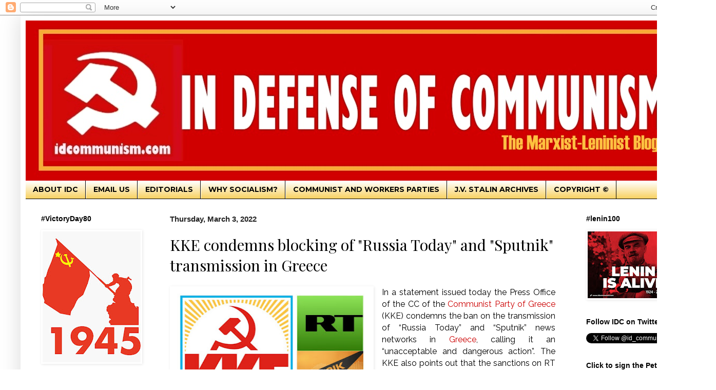

--- FILE ---
content_type: text/html; charset=UTF-8
request_url: https://www.idcommunism.com/2022/03/kke-condemns-blocking-of-russia-today-and-sputnik-in-greece.html?m=0
body_size: 26110
content:
<!DOCTYPE html>
<html class='v2' dir='ltr' lang='en' xmlns='http://www.w3.org/1999/xhtml' xmlns:b='http://www.google.com/2005/gml/b' xmlns:data='http://www.google.com/2005/gml/data' xmlns:expr='http://www.google.com/2005/gml/expr'>
<head>
<link href='https://www.blogger.com/static/v1/widgets/335934321-css_bundle_v2.css' rel='stylesheet' type='text/css'/>
<meta content='width=1100' name='viewport'/>
<meta content='text/html; charset=UTF-8' http-equiv='Content-Type'/>
<meta content='blogger' name='generator'/>
<link href='https://www.idcommunism.com/favicon.ico' rel='icon' type='image/x-icon'/>
<link href='https://www.idcommunism.com/2022/03/kke-condemns-blocking-of-russia-today-and-sputnik-in-greece.html' rel='canonical'/>
<link rel="alternate" type="application/atom+xml" title="In Defense of Communism - Atom" href="https://www.idcommunism.com/feeds/posts/default" />
<link rel="alternate" type="application/rss+xml" title="In Defense of Communism - RSS" href="https://www.idcommunism.com/feeds/posts/default?alt=rss" />
<link rel="service.post" type="application/atom+xml" title="In Defense of Communism - Atom" href="https://www.blogger.com/feeds/8285433957148191622/posts/default" />

<link rel="alternate" type="application/atom+xml" title="In Defense of Communism - Atom" href="https://www.idcommunism.com/feeds/7790575736838511259/comments/default" />
<!--Can't find substitution for tag [blog.ieCssRetrofitLinks]-->
<link href='https://blogger.googleusercontent.com/img/a/AVvXsEjqWiPYqF3xgwJGx9bATkRqSZ-xB3YMb8Osmn25daP0tZQMpRBNYCe76Msha02iWBjviiuQOeVzfrsoG9V0IShmc0D-e2yNliIlrYRINi_12BXO7NDVX2LUvvt5r5mfLqpcZecRWctQz3_vXxPNBR0uAKREtRu_eJc714eiHpt24WJQhBgj5qInuQSY2g=w385-h246' rel='image_src'/>
<meta content='In a statement issued today the Press Office of the CC of the Communist Party of Greece (KKE) condemns the ban on the transmission of “Russia Today” a' name='description'/>
<meta content='https://www.idcommunism.com/2022/03/kke-condemns-blocking-of-russia-today-and-sputnik-in-greece.html' property='og:url'/>
<meta content='KKE condemns blocking of &quot;Russia Today&quot; and &quot;Sputnik&quot; transmission in Greece' property='og:title'/>
<meta content='In a statement issued today the Press Office of the CC of the Communist Party of Greece (KKE) condemns the ban on the transmission of “Russia Today” a' property='og:description'/>
<meta content='https://blogger.googleusercontent.com/img/a/AVvXsEjqWiPYqF3xgwJGx9bATkRqSZ-xB3YMb8Osmn25daP0tZQMpRBNYCe76Msha02iWBjviiuQOeVzfrsoG9V0IShmc0D-e2yNliIlrYRINi_12BXO7NDVX2LUvvt5r5mfLqpcZecRWctQz3_vXxPNBR0uAKREtRu_eJc714eiHpt24WJQhBgj5qInuQSY2g=w1200-h630-p-k-no-nu' property='og:image'/>
<title>In Defense of Communism: KKE condemns blocking of "Russia Today" and "Sputnik" transmission in Greece</title>
<!-- === TWITTER / OPEN GRAPH &#8211; FINAL + EDGE-CASE FALLBACK === -->
<!-- Title -->
<meta content='KKE condemns blocking of "Russia Today" and "Sputnik" transmission in Greece' property='og:title'/>
<!-- Description -->
<meta content='In a statement issued today the Press Office of the CC of the Communist Party of Greece (KKE) condemns the ban on the transmission of “Russia Today” a' property='og:description'/>
<!-- === IMAGE LOGIC (Thumbnail &#8594; First image in post &#8594; Default) === -->
<!-- 1. Featured / post thumbnail -->
<meta content='https://blogger.googleusercontent.com/img/a/AVvXsEjqWiPYqF3xgwJGx9bATkRqSZ-xB3YMb8Osmn25daP0tZQMpRBNYCe76Msha02iWBjviiuQOeVzfrsoG9V0IShmc0D-e2yNliIlrYRINi_12BXO7NDVX2LUvvt5r5mfLqpcZecRWctQz3_vXxPNBR0uAKREtRu_eJc714eiHpt24WJQhBgj5qInuQSY2g=w385-h246' property='og:image'/>
<meta content='https://blogger.googleusercontent.com/img/a/AVvXsEjqWiPYqF3xgwJGx9bATkRqSZ-xB3YMb8Osmn25daP0tZQMpRBNYCe76Msha02iWBjviiuQOeVzfrsoG9V0IShmc0D-e2yNliIlrYRINi_12BXO7NDVX2LUvvt5r5mfLqpcZecRWctQz3_vXxPNBR0uAKREtRu_eJc714eiHpt24WJQhBgj5qInuQSY2g=w385-h246' name='twitter:image'/>
<!-- Image size hints -->
<meta content='1200' property='og:image:width'/>
<meta content='630' property='og:image:height'/>
<!-- URL & type -->
<meta content='https://www.idcommunism.com/2022/03/kke-condemns-blocking-of-russia-today-and-sputnik-in-greece.html' property='og:url'/>
<meta content='article' property='og:type'/>
<!-- Twitter Card -->
<meta content='summary_large_image' name='twitter:card'/>
<meta content='KKE condemns blocking of "Russia Today" and "Sputnik" transmission in Greece' name='twitter:title'/>
<meta content='In a statement issued today the Press Office of the CC of the Communist Party of Greece (KKE) condemns the ban on the transmission of “Russia Today” a' name='twitter:description'/>
<meta content='@id_communism' name='twitter:site'/>
<!-- === END OG TAGS === -->
<style type='text/css'>@font-face{font-family:'Montserrat';font-style:normal;font-weight:700;font-display:swap;src:url(//fonts.gstatic.com/s/montserrat/v31/JTUHjIg1_i6t8kCHKm4532VJOt5-QNFgpCuM73w0aXp-p7K4KLjztg.woff2)format('woff2');unicode-range:U+0460-052F,U+1C80-1C8A,U+20B4,U+2DE0-2DFF,U+A640-A69F,U+FE2E-FE2F;}@font-face{font-family:'Montserrat';font-style:normal;font-weight:700;font-display:swap;src:url(//fonts.gstatic.com/s/montserrat/v31/JTUHjIg1_i6t8kCHKm4532VJOt5-QNFgpCuM73w9aXp-p7K4KLjztg.woff2)format('woff2');unicode-range:U+0301,U+0400-045F,U+0490-0491,U+04B0-04B1,U+2116;}@font-face{font-family:'Montserrat';font-style:normal;font-weight:700;font-display:swap;src:url(//fonts.gstatic.com/s/montserrat/v31/JTUHjIg1_i6t8kCHKm4532VJOt5-QNFgpCuM73w2aXp-p7K4KLjztg.woff2)format('woff2');unicode-range:U+0102-0103,U+0110-0111,U+0128-0129,U+0168-0169,U+01A0-01A1,U+01AF-01B0,U+0300-0301,U+0303-0304,U+0308-0309,U+0323,U+0329,U+1EA0-1EF9,U+20AB;}@font-face{font-family:'Montserrat';font-style:normal;font-weight:700;font-display:swap;src:url(//fonts.gstatic.com/s/montserrat/v31/JTUHjIg1_i6t8kCHKm4532VJOt5-QNFgpCuM73w3aXp-p7K4KLjztg.woff2)format('woff2');unicode-range:U+0100-02BA,U+02BD-02C5,U+02C7-02CC,U+02CE-02D7,U+02DD-02FF,U+0304,U+0308,U+0329,U+1D00-1DBF,U+1E00-1E9F,U+1EF2-1EFF,U+2020,U+20A0-20AB,U+20AD-20C0,U+2113,U+2C60-2C7F,U+A720-A7FF;}@font-face{font-family:'Montserrat';font-style:normal;font-weight:700;font-display:swap;src:url(//fonts.gstatic.com/s/montserrat/v31/JTUHjIg1_i6t8kCHKm4532VJOt5-QNFgpCuM73w5aXp-p7K4KLg.woff2)format('woff2');unicode-range:U+0000-00FF,U+0131,U+0152-0153,U+02BB-02BC,U+02C6,U+02DA,U+02DC,U+0304,U+0308,U+0329,U+2000-206F,U+20AC,U+2122,U+2191,U+2193,U+2212,U+2215,U+FEFF,U+FFFD;}@font-face{font-family:'Playfair Display';font-style:normal;font-weight:400;font-display:swap;src:url(//fonts.gstatic.com/s/playfairdisplay/v40/nuFvD-vYSZviVYUb_rj3ij__anPXJzDwcbmjWBN2PKdFvXDTbtPK-F2qC0usEw.woff2)format('woff2');unicode-range:U+0301,U+0400-045F,U+0490-0491,U+04B0-04B1,U+2116;}@font-face{font-family:'Playfair Display';font-style:normal;font-weight:400;font-display:swap;src:url(//fonts.gstatic.com/s/playfairdisplay/v40/nuFvD-vYSZviVYUb_rj3ij__anPXJzDwcbmjWBN2PKdFvXDYbtPK-F2qC0usEw.woff2)format('woff2');unicode-range:U+0102-0103,U+0110-0111,U+0128-0129,U+0168-0169,U+01A0-01A1,U+01AF-01B0,U+0300-0301,U+0303-0304,U+0308-0309,U+0323,U+0329,U+1EA0-1EF9,U+20AB;}@font-face{font-family:'Playfair Display';font-style:normal;font-weight:400;font-display:swap;src:url(//fonts.gstatic.com/s/playfairdisplay/v40/nuFvD-vYSZviVYUb_rj3ij__anPXJzDwcbmjWBN2PKdFvXDZbtPK-F2qC0usEw.woff2)format('woff2');unicode-range:U+0100-02BA,U+02BD-02C5,U+02C7-02CC,U+02CE-02D7,U+02DD-02FF,U+0304,U+0308,U+0329,U+1D00-1DBF,U+1E00-1E9F,U+1EF2-1EFF,U+2020,U+20A0-20AB,U+20AD-20C0,U+2113,U+2C60-2C7F,U+A720-A7FF;}@font-face{font-family:'Playfair Display';font-style:normal;font-weight:400;font-display:swap;src:url(//fonts.gstatic.com/s/playfairdisplay/v40/nuFvD-vYSZviVYUb_rj3ij__anPXJzDwcbmjWBN2PKdFvXDXbtPK-F2qC0s.woff2)format('woff2');unicode-range:U+0000-00FF,U+0131,U+0152-0153,U+02BB-02BC,U+02C6,U+02DA,U+02DC,U+0304,U+0308,U+0329,U+2000-206F,U+20AC,U+2122,U+2191,U+2193,U+2212,U+2215,U+FEFF,U+FFFD;}</style>
<style id='page-skin-1' type='text/css'><!--
/*
-----------------------------------------------
Blogger Template Style
Name:     Simple
Designer: Blogger
URL:      www.blogger.com
----------------------------------------------- */
/* Variable definitions
====================
<Variable name="keycolor" description="Main Color" type="color" default="#66bbdd"/>
<div id="fb-root"></div>
<script async="async" defer="defer" crossorigin="anonymous" src="https://connect.facebook.net/el_GR/sdk.js#xfbml=1&amp;version=v15.0" nonce="jpGbQYSt" ></script>
<Group description="Page Text" selector="body">
<Variable name="body.font" description="Font" type="font"
default="normal normal 12px Arial, Tahoma, Helvetica, FreeSans, sans-serif"/>
<Variable name="body.text.color" description="Text Color" type="color" default="#222222"/>
</Group>
<Group description="Backgrounds" selector=".body-fauxcolumns-outer">
<Variable name="body.background.color" description="Outer Background" type="color" default="#66bbdd"/>
<Variable name="content.background.color" description="Main Background" type="color" default="#ffffff"/>
<Variable name="header.background.color" description="Header Background" type="color" default="transparent"/>
</Group>
<Group description="Links" selector=".main-outer">
<Variable name="link.color" description="Link Color" type="color" default="#2288bb"/>
<Variable name="link.visited.color" description="Visited Color" type="color" default="#888888"/>
<Variable name="link.hover.color" description="Hover Color" type="color" default="#33aaff"/>
</Group>
<Group description="Blog Title" selector=".header h1">
<Variable name="header.font" description="Font" type="font"
default="normal normal 60px Arial, Tahoma, Helvetica, FreeSans, sans-serif"/>
<Variable name="header.text.color" description="Title Color" type="color" default="#3399bb" />
</Group>
<Group description="Blog Description" selector=".header .description">
<Variable name="description.text.color" description="Description Color" type="color"
default="#777777" />
</Group>
<Group description="Tabs Text" selector=".tabs-inner .widget li a">
<Variable name="tabs.font" description="Font" type="font"
default="normal normal 14px Arial, Tahoma, Helvetica, FreeSans, sans-serif"/>
<Variable name="tabs.text.color" description="Text Color" type="color" default="#999999"/>
<Variable name="tabs.selected.text.color" description="Selected Color" type="color" default="#000000"/>
</Group>
<Group description="Tabs Background" selector=".tabs-outer .PageList">
<Variable name="tabs.background.color" description="Background Color" type="color" default="#f5f5f5"/>
<Variable name="tabs.selected.background.color" description="Selected Color" type="color" default="#eeeeee"/>
</Group>
<Group description="Post Title" selector="h3.post-title, .comments h4">
<Variable name="post.title.font" description="Font" type="font"
default="normal normal 22px Arial, Tahoma, Helvetica, FreeSans, sans-serif"/>
</Group>
<Group description="Date Header" selector=".date-header">
<Variable name="date.header.color" description="Text Color" type="color"
default="#000000"/>
<Variable name="date.header.background.color" description="Background Color" type="color"
default="transparent"/>
<Variable name="date.header.font" description="Text Font" type="font"
default="normal bold 11px Arial, Tahoma, Helvetica, FreeSans, sans-serif"/>
<Variable name="date.header.padding" description="Date Header Padding" type="string" default="inherit"/>
<Variable name="date.header.letterspacing" description="Date Header Letter Spacing" type="string" default="inherit"/>
<Variable name="date.header.margin" description="Date Header Margin" type="string" default="inherit"/>
</Group>
<Group description="Post Footer" selector=".post-footer">
<Variable name="post.footer.text.color" description="Text Color" type="color" default="#666666"/>
<Variable name="post.footer.background.color" description="Background Color" type="color"
default="#f9f9f9"/>
<Variable name="post.footer.border.color" description="Shadow Color" type="color" default="#eeeeee"/>
</Group>
<Group description="Gadgets" selector="h2">
<Variable name="widget.title.font" description="Title Font" type="font"
default="normal bold 11px Arial, Tahoma, Helvetica, FreeSans, sans-serif"/>
<Variable name="widget.title.text.color" description="Title Color" type="color" default="#000000"/>
<Variable name="widget.alternate.text.color" description="Alternate Color" type="color" default="#999999"/>
</Group>
<Group description="Images" selector=".main-inner">
<Variable name="image.background.color" description="Background Color" type="color" default="#ffffff"/>
<Variable name="image.border.color" description="Border Color" type="color" default="#eeeeee"/>
<Variable name="image.text.color" description="Caption Text Color" type="color" default="#000000"/>
</Group>
<Group description="Accents" selector=".content-inner">
<Variable name="body.rule.color" description="Separator Line Color" type="color" default="#eeeeee"/>
<Variable name="tabs.border.color" description="Tabs Border Color" type="color" default="transparent"/>
</Group>
<Variable name="body.background" description="Body Background" type="background"
color="transparent" default="$(color) none repeat scroll top left"/>
<Variable name="body.background.override" description="Body Background Override" type="string" default=""/>
<Variable name="body.background.gradient.cap" description="Body Gradient Cap" type="url"
default="url(https://resources.blogblog.com/blogblog/data/1kt/simple/gradients_light.png)"/>
<Variable name="body.background.gradient.tile" description="Body Gradient Tile" type="url"
default="url(https://resources.blogblog.com/blogblog/data/1kt/simple/body_gradient_tile_light.png)"/>
<Variable name="content.background.color.selector" description="Content Background Color Selector" type="string" default=".content-inner"/>
<Variable name="content.padding" description="Content Padding" type="length" default="10px" min="0" max="100px"/>
<Variable name="content.padding.horizontal" description="Content Horizontal Padding" type="length" default="10px" min="0" max="100px"/>
<Variable name="content.shadow.spread" description="Content Shadow Spread" type="length" default="40px" min="0" max="100px"/>
<Variable name="content.shadow.spread.webkit" description="Content Shadow Spread (WebKit)" type="length" default="5px" min="0" max="100px"/>
<Variable name="content.shadow.spread.ie" description="Content Shadow Spread (IE)" type="length" default="10px" min="0" max="100px"/>
<Variable name="main.border.width" description="Main Border Width" type="length" default="0" min="0" max="10px"/>
<Variable name="header.background.gradient" description="Header Gradient" type="url" default="none"/>
<Variable name="header.shadow.offset.left" description="Header Shadow Offset Left" type="length" default="-1px" min="-50px" max="50px"/>
<Variable name="header.shadow.offset.top" description="Header Shadow Offset Top" type="length" default="-1px" min="-50px" max="50px"/>
<Variable name="header.shadow.spread" description="Header Shadow Spread" type="length" default="1px" min="0" max="100px"/>
<Variable name="header.padding" description="Header Padding" type="length" default="30px" min="0" max="100px"/>
<Variable name="header.border.size" description="Header Border Size" type="length" default="1px" min="0" max="10px"/>
<Variable name="header.bottom.border.size" description="Header Bottom Border Size" type="length" default="0" min="0" max="10px"/>
<Variable name="header.border.horizontalsize" description="Header Horizontal Border Size" type="length" default="0" min="0" max="10px"/>
<Variable name="description.text.size" description="Description Text Size" type="string" default="140%"/>
<Variable name="tabs.margin.top" description="Tabs Margin Top" type="length" default="0" min="0" max="100px"/>
<Variable name="tabs.margin.side" description="Tabs Side Margin" type="length" default="30px" min="0" max="100px"/>
<Variable name="tabs.background.gradient" description="Tabs Background Gradient" type="url"
default="url(https://resources.blogblog.com/blogblog/data/1kt/simple/gradients_light.png)"/>
<Variable name="tabs.border.width" description="Tabs Border Width" type="length" default="1px" min="0" max="10px"/>
<Variable name="tabs.bevel.border.width" description="Tabs Bevel Border Width" type="length" default="1px" min="0" max="10px"/>
<Variable name="post.margin.bottom" description="Post Bottom Margin" type="length" default="25px" min="0" max="100px"/>
<Variable name="image.border.small.size" description="Image Border Small Size" type="length" default="2px" min="0" max="10px"/>
<Variable name="image.border.large.size" description="Image Border Large Size" type="length" default="5px" min="0" max="10px"/>
<Variable name="page.width.selector" description="Page Width Selector" type="string" default=".region-inner"/>
<Variable name="page.width" description="Page Width" type="string" default="auto"/>
<Variable name="main.section.margin" description="Main Section Margin" type="length" default="15px" min="0" max="100px"/>
<Variable name="main.padding" description="Main Padding" type="length" default="15px" min="0" max="100px"/>
<Variable name="main.padding.top" description="Main Padding Top" type="length" default="30px" min="0" max="100px"/>
<Variable name="main.padding.bottom" description="Main Padding Bottom" type="length" default="30px" min="0" max="100px"/>
<Variable name="paging.background"
color="#ffffff"
description="Background of blog paging area" type="background"
default="transparent none no-repeat scroll top center"/>
<Variable name="footer.bevel" description="Bevel border length of footer" type="length" default="0" min="0" max="10px"/>
<Variable name="mobile.background.overlay" description="Mobile Background Overlay" type="string"
default="transparent none repeat scroll top left"/>
<Variable name="mobile.background.size" description="Mobile Background Size" type="string" default="auto"/>
<Variable name="mobile.button.color" description="Mobile Button Color" type="color" default="#ffffff" />
<Variable name="startSide" description="Side where text starts in blog language" type="automatic" default="left"/>
<Variable name="endSide" description="Side where text ends in blog language" type="automatic" default="right"/>
*/
/* Content
----------------------------------------------- */
body {
font: normal normal 15px Arial, Tahoma, Helvetica, FreeSans, sans-serif;
color: #000000;
background: transparent none repeat scroll top left;
padding: 0 40px 40px 40px;
}
html body .region-inner {
min-width: 0;
max-width: 100%;
width: auto;
}
h2 {
font-size: 22px;
}
a:link {
text-decoration:none;
color: #000000;
}
a:visited {
text-decoration:none;
color: #000000;
}
a:hover {
text-decoration:underline;
color: #000000;
}
.body-fauxcolumn-outer .fauxcolumn-inner {
background: transparent url(https://resources.blogblog.com/blogblog/data/1kt/simple/body_gradient_tile_light.png) repeat scroll top left;
_background-image: none;
}
.body-fauxcolumn-outer .cap-top {
position: absolute;
z-index: 1;
height: 400px;
width: 100%;
}
.body-fauxcolumn-outer .cap-top .cap-left {
width: 100%;
background: transparent url(https://resources.blogblog.com/blogblog/data/1kt/simple/gradients_light.png) repeat-x scroll top left;
_background-image: none;
}
.content-outer {
-moz-box-shadow: 0 0 40px rgba(0, 0, 0, .15);
-webkit-box-shadow: 0 0 5px rgba(0, 0, 0, .15);
-goog-ms-box-shadow: 0 0 10px #333333;
box-shadow: 0 0 40px rgba(0, 0, 0, .15);
margin-bottom: 1px;
}
.content-inner {
padding: 10px 10px;
}
.content-inner {
background-color: #ffffff;
}
/* Header
----------------------------------------------- */
.header-outer {
background: transparent url(https://resources.blogblog.com/blogblog/data/1kt/simple/gradients_light.png) repeat-x scroll 0 -400px;
_background-image: none;
}
.Header h1 {
font: normal normal 60px Arial, Tahoma, Helvetica, FreeSans, sans-serif;
color: #ffffff;
text-shadow: 1px 2px 3px rgba(0, 0, 0, .2);
}
.Header h1 a {
color: #ffffff;
}
.Header .description {
font-size: 140%;
color: transparent;
}
.header-inner .Header .titlewrapper {
padding: 22px 30px;
}
.header-inner .Header .descriptionwrapper {
padding: 0 30px;
}
/* Tabs
----------------------------------------------- */
.tabs-inner .section:first-child {
border-top: 0 solid #000000;
}
.tabs-inner .section:first-child ul {
margin-top: -0;
border-top: 0 solid #000000;
border-left: 0 solid #000000;
border-right: 0 solid #000000;
}
.tabs-inner .widget ul {
background: #F7CB4D url(https://resources.blogblog.com/blogblog/data/1kt/simple/gradients_light.png) repeat-x scroll 0 -800px;
_background-image: none;
border-bottom: 1px solid #000000;
margin-top: 0;
margin-left: -30px;
margin-right: -30px;
}
.tabs-inner .widget li a {
display: inline-block;
padding: .6em 1em;
font: normal bold 14px Montserrat;
color: #000000;
border-left: 1px solid #ffffff;
border-right: 1px solid #000000;
}
.tabs-inner .widget li:first-child a {
border-left: none;
}
.tabs-inner .widget li.selected a, .tabs-inner .widget li a:hover {
color: transparent;
background-color: transparent;
text-decoration: none;
}
/* Columns
----------------------------------------------- */
.main-outer {
border-top: 0 solid transparent;
}
.fauxcolumn-left-outer .fauxcolumn-inner {
border-right: 1px solid transparent;
}
.fauxcolumn-right-outer .fauxcolumn-inner {
border-left: 1px solid transparent;
}
/* Headings
----------------------------------------------- */
div.widget > h2,
div.widget h2.title {
margin: 0 0 1em 0;
font: normal bold 14px Arial, Tahoma, Helvetica, FreeSans, sans-serif;
color: #000000;
}
/* Widgets
----------------------------------------------- */
.widget .zippy {
color: #999999;
text-shadow: 2px 2px 1px rgba(0, 0, 0, .1);
}
.widget .popular-posts ul {
list-style: none;
}
/* Posts
----------------------------------------------- */
h2.date-header {
font: normal bold 15px 'Trebuchet MS', Trebuchet, sans-serif;
}
.date-header span {
background-color: transparent;
color: #222222;
padding: inherit;
letter-spacing: inherit;
margin: inherit;
}
.main-inner {
padding-top: 30px;
padding-bottom: 30px;
}
.main-inner .column-center-inner {
padding: 0 15px;
}
.main-inner .column-center-inner .section {
margin: 0 15px;
}
.post {
margin: 0 0 25px 0;
}
h3.post-title, .comments h4 {
font: normal normal 30px Playfair Display;
margin: .75em 0 0;
}
.post-body {
font-size: 110%;
line-height: 1.4;
position: relative;
}
.post-body img, .post-body .tr-caption-container, .Profile img, .Image img,
.BlogList .item-thumbnail img {
padding: 2px;
background: transparent;
border: 1px solid transparent;
-moz-box-shadow: 1px 1px 5px rgba(0, 0, 0, .1);
-webkit-box-shadow: 1px 1px 5px rgba(0, 0, 0, .1);
box-shadow: 1px 1px 5px rgba(0, 0, 0, .1);
}
.post-body img, .post-body .tr-caption-container {
padding: 5px;
}
.post-body .tr-caption-container {
color: transparent;
}
.post-body .tr-caption-container img {
padding: 0;
background: transparent;
border: none;
-moz-box-shadow: 0 0 0 rgba(0, 0, 0, .1);
-webkit-box-shadow: 0 0 0 rgba(0, 0, 0, .1);
box-shadow: 0 0 0 rgba(0, 0, 0, .1);
}
.post-header {
margin: 0 0 1.5em;
line-height: 1.6;
font-size: 90%;
}
.post-footer {
margin: 20px -2px 0;
padding: 5px 10px;
color: #222222;
background-color: #C6DAFC;
border-bottom: 1px solid #ffffff;
line-height: 1.6;
font-size: 90%;
}
#comments .comment-author {
padding-top: 1.5em;
border-top: 1px solid transparent;
background-position: 0 1.5em;
}
#comments .comment-author:first-child {
padding-top: 0;
border-top: none;
}
.avatar-image-container {
margin: .2em 0 0;
}
#comments .avatar-image-container img {
border: 1px solid transparent;
}
/* Comments
----------------------------------------------- */
.comments .comments-content .icon.blog-author {
background-repeat: no-repeat;
background-image: url([data-uri]);
}
.comments .comments-content .loadmore a {
border-top: 1px solid #999999;
border-bottom: 1px solid #999999;
}
.comments .comment-thread.inline-thread {
background-color: #C6DAFC;
}
.comments .continue {
border-top: 2px solid #999999;
}
/* Accents
---------------------------------------------- */
.section-columns td.columns-cell {
border-left: 1px solid transparent;
}
.blog-pager {
background: transparent none no-repeat scroll top center;
}
.blog-pager-older-link, .home-link,
.blog-pager-newer-link {
background-color: #ffffff;
padding: 5px;
}
.footer-outer {
border-top: 0 dashed #bbbbbb;
}
/* Mobile
----------------------------------------------- */
body.mobile  {
background-size: auto;
}
.mobile .body-fauxcolumn-outer {
background: transparent none repeat scroll top left;
}
.mobile .body-fauxcolumn-outer .cap-top {
background-size: 100% auto;
}
.mobile .content-outer {
-webkit-box-shadow: 0 0 3px rgba(0, 0, 0, .15);
box-shadow: 0 0 3px rgba(0, 0, 0, .15);
}
.mobile .tabs-inner .widget ul {
margin-left: 0;
margin-right: 0;
}
.mobile .post {
margin: 0;
}
.mobile .main-inner .column-center-inner .section {
margin: 0;
}
.mobile .date-header span {
padding: 0.1em 10px;
margin: 0 -10px;
}
.mobile h3.post-title {
margin: 0;
}
.mobile .blog-pager {
background: transparent none no-repeat scroll top center;
}
.mobile .footer-outer {
border-top: none;
}
.mobile .main-inner, .mobile .footer-inner {
background-color: #ffffff;
}
.mobile-index-contents {
color: #000000;
}
.mobile-link-button {
background-color: #000000;
}
.mobile-link-button a:link, .mobile-link-button a:visited {
color: #000000;
}
.mobile .tabs-inner .section:first-child {
border-top: none;
}
.mobile .tabs-inner .PageList .widget-content {
background-color: transparent;
color: transparent;
border-top: 1px solid #000000;
border-bottom: 1px solid #000000;
}
.mobile .tabs-inner .PageList .widget-content .pagelist-arrow {
border-left: 1px solid #000000;
}

--></style>
<style id='template-skin-1' type='text/css'><!--
body {
min-width: 1315px;
}
.content-outer, .content-fauxcolumn-outer, .region-inner {
min-width: 1315px;
max-width: 1315px;
_width: 1315px;
}
.main-inner .columns {
padding-left: 251px;
padding-right: 233px;
}
.main-inner .fauxcolumn-center-outer {
left: 251px;
right: 233px;
/* IE6 does not respect left and right together */
_width: expression(this.parentNode.offsetWidth -
parseInt("251px") -
parseInt("233px") + 'px');
}
.main-inner .fauxcolumn-left-outer {
width: 251px;
}
.main-inner .fauxcolumn-right-outer {
width: 233px;
}
.main-inner .column-left-outer {
width: 251px;
right: 100%;
margin-left: -251px;
}
.main-inner .column-right-outer {
width: 233px;
margin-right: -233px;
}
#layout {
min-width: 0;
}
#layout .content-outer {
min-width: 0;
width: 800px;
}
#layout .region-inner {
min-width: 0;
width: auto;
}
body#layout div.add_widget {
padding: 8px;
}
body#layout div.add_widget a {
margin-left: 32px;
}
--></style>
<meta content='summary_large_image' name='twitter:card'/>
<meta content='KKE condemns blocking of "Russia Today" and "Sputnik" transmission in Greece' name='twitter:title'/>
<meta content='In a statement issued today the Press Office of the CC of the Communist Party of Greece (KKE) condemns the ban on the transmission of “Russia Today” a' name='twitter:description'/>
<meta content='https://blogger.googleusercontent.com/img/a/AVvXsEjqWiPYqF3xgwJGx9bATkRqSZ-xB3YMb8Osmn25daP0tZQMpRBNYCe76Msha02iWBjviiuQOeVzfrsoG9V0IShmc0D-e2yNliIlrYRINi_12BXO7NDVX2LUvvt5r5mfLqpcZecRWctQz3_vXxPNBR0uAKREtRu_eJc714eiHpt24WJQhBgj5qInuQSY2g=s72-w385-c-h246' name='twitter:image'/>
<meta content='@id_communism' name='twitter:site'/>
<meta content='@id_communism' name='twitter:creator'/>
<link href='https://www.blogger.com/dyn-css/authorization.css?targetBlogID=8285433957148191622&amp;zx=b0123d9d-8ceb-4d94-ba3e-6eed4a83334b' media='none' onload='if(media!=&#39;all&#39;)media=&#39;all&#39;' rel='stylesheet'/><noscript><link href='https://www.blogger.com/dyn-css/authorization.css?targetBlogID=8285433957148191622&amp;zx=b0123d9d-8ceb-4d94-ba3e-6eed4a83334b' rel='stylesheet'/></noscript>
<meta name='google-adsense-platform-account' content='ca-host-pub-1556223355139109'/>
<meta name='google-adsense-platform-domain' content='blogspot.com'/>

<link rel="stylesheet" href="https://fonts.googleapis.com/css2?display=swap&family=Roboto&family=Raleway&family=PT+Sans&family=Roboto+Condensed&family=Work+Sans&family=Barlow+Semi+Condensed&family=Archivo+Narrow&family=Red+Hat+Display&family=Oswald&family=PT+Sans+Narrow&family=Playfair+Display"></head>
<body class='loading'>
<div class='navbar section' id='navbar' name='Navbar'><div class='widget Navbar' data-version='1' id='Navbar1'><script type="text/javascript">
    function setAttributeOnload(object, attribute, val) {
      if(window.addEventListener) {
        window.addEventListener('load',
          function(){ object[attribute] = val; }, false);
      } else {
        window.attachEvent('onload', function(){ object[attribute] = val; });
      }
    }
  </script>
<div id="navbar-iframe-container"></div>
<script type="text/javascript" src="https://apis.google.com/js/platform.js"></script>
<script type="text/javascript">
      gapi.load("gapi.iframes:gapi.iframes.style.bubble", function() {
        if (gapi.iframes && gapi.iframes.getContext) {
          gapi.iframes.getContext().openChild({
              url: 'https://www.blogger.com/navbar/8285433957148191622?po\x3d7790575736838511259\x26origin\x3dhttps://www.idcommunism.com',
              where: document.getElementById("navbar-iframe-container"),
              id: "navbar-iframe"
          });
        }
      });
    </script><script type="text/javascript">
(function() {
var script = document.createElement('script');
script.type = 'text/javascript';
script.src = '//pagead2.googlesyndication.com/pagead/js/google_top_exp.js';
var head = document.getElementsByTagName('head')[0];
if (head) {
head.appendChild(script);
}})();
</script>
</div></div>
<div class='body-fauxcolumns'>
<div class='fauxcolumn-outer body-fauxcolumn-outer'>
<div class='cap-top'>
<div class='cap-left'></div>
<div class='cap-right'></div>
</div>
<div class='fauxborder-left'>
<div class='fauxborder-right'></div>
<div class='fauxcolumn-inner'>
</div>
</div>
<div class='cap-bottom'>
<div class='cap-left'></div>
<div class='cap-right'></div>
</div>
</div>
</div>
<div class='content'>
<div class='content-fauxcolumns'>
<div class='fauxcolumn-outer content-fauxcolumn-outer'>
<div class='cap-top'>
<div class='cap-left'></div>
<div class='cap-right'></div>
</div>
<div class='fauxborder-left'>
<div class='fauxborder-right'></div>
<div class='fauxcolumn-inner'>
</div>
</div>
<div class='cap-bottom'>
<div class='cap-left'></div>
<div class='cap-right'></div>
</div>
</div>
</div>
<div class='content-outer'>
<div class='content-cap-top cap-top'>
<div class='cap-left'></div>
<div class='cap-right'></div>
</div>
<div class='fauxborder-left content-fauxborder-left'>
<div class='fauxborder-right content-fauxborder-right'></div>
<div class='content-inner'>
<header>
<div class='header-outer'>
<div class='header-cap-top cap-top'>
<div class='cap-left'></div>
<div class='cap-right'></div>
</div>
<div class='fauxborder-left header-fauxborder-left'>
<div class='fauxborder-right header-fauxborder-right'></div>
<div class='region-inner header-inner'>
<div class='header section' id='header' name='Header'><div class='widget Header' data-version='1' id='Header1'>
<div id='header-inner'>
<a href='https://www.idcommunism.com/?m=0' style='display: block'>
<img alt='In Defense of Communism' height='312px; ' id='Header1_headerimg' src='https://blogger.googleusercontent.com/img/a/AVvXsEjYnxfbH4jeV9i09xhdixo84VQtmIqAd2fbWrh_0amsLXXfWZbmuQxrA20GO5wWIWDJoZM0jkuaOrDtvtjW_0N1BxCwMzQoKfCrx2FicmaNRjVRMvNSbKVw7LsMuq4SKhe8RLtljJ--ONEVIEeXFlQuEcXniHiXvbyyKhSBZ7cbFUa_T7uopD3MADqgUA=s1303' style='display: block' width='1303px; '/>
</a>
</div>
</div></div>
</div>
</div>
<div class='header-cap-bottom cap-bottom'>
<div class='cap-left'></div>
<div class='cap-right'></div>
</div>
</div>
</header>
<div class='tabs-outer'>
<div class='tabs-cap-top cap-top'>
<div class='cap-left'></div>
<div class='cap-right'></div>
</div>
<div class='fauxborder-left tabs-fauxborder-left'>
<div class='fauxborder-right tabs-fauxborder-right'></div>
<div class='region-inner tabs-inner'>
<div class='tabs section' id='crosscol' name='Cross-Column'><div class='widget PageList' data-version='1' id='PageList1'>
<h2>Σελίδες</h2>
<div class='widget-content'>
<ul>
<li>
<a href='https://www.idcommunism.com/p/about-us.html?m=0'>ABOUT IDC</a>
</li>
<li>
<a href='https://www.idcommunism.com/p/email-us.html?m=0'>EMAIL US</a>
</li>
<li>
<a href='https://www.idcommunism.com/p/editorials.html?m=0'>EDITORIALS</a>
</li>
<li>
<a href='https://www.idcommunism.com/p/why-socialism.html?m=0'>WHY SOCIALISM?</a>
</li>
<li>
<a href='https://www.idcommunism.com/p/communist-and-workers-parties.html?m=0'>COMMUNIST AND WORKERS PARTIES </a>
</li>
<li>
<a href='https://www.idcommunism.com/p/jv-stalin-archives.html?m=0'>J.V. STALIN ARCHIVES</a>
</li>
<li>
<a href='https://www.idcommunism.com/p/copyright.html?m=0'>COPYRIGHT &#169;</a>
</li>
</ul>
<div class='clear'></div>
</div>
</div></div>
<div class='tabs no-items section' id='crosscol-overflow' name='Cross-Column 2'></div>
</div>
</div>
<div class='tabs-cap-bottom cap-bottom'>
<div class='cap-left'></div>
<div class='cap-right'></div>
</div>
</div>
<div class='main-outer'>
<div class='main-cap-top cap-top'>
<div class='cap-left'></div>
<div class='cap-right'></div>
</div>
<div class='fauxborder-left main-fauxborder-left'>
<div class='fauxborder-right main-fauxborder-right'></div>
<div class='region-inner main-inner'>
<div class='columns fauxcolumns'>
<div class='fauxcolumn-outer fauxcolumn-center-outer'>
<div class='cap-top'>
<div class='cap-left'></div>
<div class='cap-right'></div>
</div>
<div class='fauxborder-left'>
<div class='fauxborder-right'></div>
<div class='fauxcolumn-inner'>
</div>
</div>
<div class='cap-bottom'>
<div class='cap-left'></div>
<div class='cap-right'></div>
</div>
</div>
<div class='fauxcolumn-outer fauxcolumn-left-outer'>
<div class='cap-top'>
<div class='cap-left'></div>
<div class='cap-right'></div>
</div>
<div class='fauxborder-left'>
<div class='fauxborder-right'></div>
<div class='fauxcolumn-inner'>
</div>
</div>
<div class='cap-bottom'>
<div class='cap-left'></div>
<div class='cap-right'></div>
</div>
</div>
<div class='fauxcolumn-outer fauxcolumn-right-outer'>
<div class='cap-top'>
<div class='cap-left'></div>
<div class='cap-right'></div>
</div>
<div class='fauxborder-left'>
<div class='fauxborder-right'></div>
<div class='fauxcolumn-inner'>
</div>
</div>
<div class='cap-bottom'>
<div class='cap-left'></div>
<div class='cap-right'></div>
</div>
</div>
<!-- corrects IE6 width calculation -->
<div class='columns-inner'>
<div class='column-center-outer'>
<div class='column-center-inner'>
<div class='main section' id='main' name='Main'><div class='widget Blog' data-version='1' id='Blog1'>
<meta content='In Defense of Communism' property='og:title'/>
<meta content='In a statement issued today the Press Office of the CC of the Communist Party of Greece (KKE) condemns the ban on the transmission of “Russia Today” a' property='og:description'/>
<meta content='https://www.idcommunism.com/2022/03/kke-condemns-blocking-of-russia-today-and-sputnik-in-greece.html' property='og:url'/>
<meta content='article' property='og:type'/>
<meta content='https://blogger.googleusercontent.com/img/b/R29vZ2xl/AVvXsEi-e2b2MmFr6N0kAtXPHGBuGgAfXd7jPaE0I-GGV19QNqr4rAo7WVv9PmiUM55S1jXCP4gub_2wkQWgqGfEsztnKCRninq7mjjQpVnxjYJQ5Mz4MFoE9Us8tI3Uymdj8Zx9vwYkTFPwl7s8biCNCx8gJn4GuKgB1ZzfUqA3TpEQOrGQzCP_n7R0a31ziyjq/s1600/TKP%20rally%20Istanbul%20Turkey.jpg' property='og:image'/>
<meta content='https://blogger.googleusercontent.com/img/b/R29vZ2xl/AVvXsEi-e2b2MmFr6N0kAtXPHGBuGgAfXd7jPaE0I-GGV19QNqr4rAo7WVv9PmiUM55S1jXCP4gub_2wkQWgqGfEsztnKCRninq7mjjQpVnxjYJQ5Mz4MFoE9Us8tI3Uymdj8Zx9vwYkTFPwl7s8biCNCx8gJn4GuKgB1ZzfUqA3TpEQOrGQzCP_n7R0a31ziyjq/s1600/TKP%20rally%20Istanbul%20Turkey.jpg' name='twitter:image'/>
<meta content='1600' property='og:image:width'/>
<meta content='900' property='og:image:height'/>
<meta content='summary_large_image' name='twitter:card'/>
<meta content='In Defense of Communism' name='twitter:title'/>
<meta content='In a statement issued today the Press Office of the CC of the Communist Party of Greece (KKE) condemns the ban on the transmission of “Russia Today” a' name='twitter:description'/>
<div class='blog-posts hfeed'>

          <div class="date-outer">
        
<h2 class='date-header'><span>Thursday, March 3, 2022</span></h2>

          <div class="date-posts">
        
<div class='post-outer'>
<div class='post hentry uncustomized-post-template' itemprop='blogPost' itemscope='itemscope' itemtype='http://schema.org/BlogPosting'>
<meta content='https://blogger.googleusercontent.com/img/a/AVvXsEjqWiPYqF3xgwJGx9bATkRqSZ-xB3YMb8Osmn25daP0tZQMpRBNYCe76Msha02iWBjviiuQOeVzfrsoG9V0IShmc0D-e2yNliIlrYRINi_12BXO7NDVX2LUvvt5r5mfLqpcZecRWctQz3_vXxPNBR0uAKREtRu_eJc714eiHpt24WJQhBgj5qInuQSY2g=w385-h246' itemprop='image_url'/>
<meta content='8285433957148191622' itemprop='blogId'/>
<meta content='7790575736838511259' itemprop='postId'/>
<a name='7790575736838511259'></a>
<h3 class='post-title entry-title' itemprop='name'>
KKE condemns blocking of "Russia Today" and "Sputnik" transmission in Greece
</h3>
<div class='post-header'>
<div class='post-header-line-1'></div>
</div>
<div class='post-body entry-content' id='post-body-7790575736838511259' itemprop='articleBody'>
<p style="text-align: justify;"><span style="font-family: Raleway;"><span style="font-size: medium;"></span></span></p><div class="separator" style="clear: both; text-align: center;"><span style="font-size: medium;"><a href="https://blogger.googleusercontent.com/img/a/AVvXsEjqWiPYqF3xgwJGx9bATkRqSZ-xB3YMb8Osmn25daP0tZQMpRBNYCe76Msha02iWBjviiuQOeVzfrsoG9V0IShmc0D-e2yNliIlrYRINi_12BXO7NDVX2LUvvt5r5mfLqpcZecRWctQz3_vXxPNBR0uAKREtRu_eJc714eiHpt24WJQhBgj5qInuQSY2g=s1000" style="clear: left; float: left; margin-bottom: 1em; margin-right: 1em;"><img border="0" data-original-height="662" data-original-width="1000" height="246" src="https://blogger.googleusercontent.com/img/a/AVvXsEjqWiPYqF3xgwJGx9bATkRqSZ-xB3YMb8Osmn25daP0tZQMpRBNYCe76Msha02iWBjviiuQOeVzfrsoG9V0IShmc0D-e2yNliIlrYRINi_12BXO7NDVX2LUvvt5r5mfLqpcZecRWctQz3_vXxPNBR0uAKREtRu_eJc714eiHpt24WJQhBgj5qInuQSY2g=w385-h246" width="385" /></a></span></div><div style="text-align: justify;"><span style="font-family: Raleway;"><span style="font-size: medium;">In a statement issued today the Press Office of the CC of the <a href="https://www.idcommunism.com/search/label/KKE" target="_blank"><span style="color: #cc0000;">Communist Party of Greece</span></a> (KKE) condemns the ban on the transmission of &#8220;Russia Today&#8221; and &#8220;Sputnik&#8221; news networks in <a href="https://www.idcommunism.com/search/label/Greece" target="_blank"><span style="color: #cc0000;">Greece</span></a>, calling it an &#8220;unacceptable and dangerous action&#8221;. The KKE also points out that the sanctions on RT and Sputnik is part of an effort to enforce the propaganda and fake news directed by the Euro-Atlantic side. </span><br /><span style="font-size: medium;">&nbsp;</span><br /><span style="font-size: medium;">More analytically the KKE statement (<a href="https://www.kke.gr/article/Gia-ti-diakopi-metadosis-eidiseon-stin-Ellada-apo-ta-diktya-Russia-Today-kai-Sputnik/" target="_blank"><span style="color: #cc0000;">here in Greek</span></a>) reads:&nbsp;</span></span></div><div style="text-align: justify;"><span style="font-family: Raleway;"><span style="font-size: medium;"><span><a name="more"></a></span></span><br /><span style="font-size: medium;">&#8220;The interruption of the transmission of &#8220;Russia Today&#8221; and &#8220;Sputnik&#8221; news networks in Greece, also through the blocking of the respective websites, is an unacceptable and dangerous action, while it feeds threats against journalists and employees in these media. This action is not really directed against the unacceptable Russian invasion, but is part of the effort to enforce the propaganda and fake news that are unilaterally launched by the &#8220;Euro-Atlantic&#8221; side and are utilized by the government to justify Greece's involvement in the imperialist war. </span><br /><br /><span style="font-size: medium;">It is one thing the criticism of the news or information transmitted by all the media (including the above) and another the unacceptable ban of media and journalists, depending on whether or not their content is preferable. </span><br /><br /><span style="font-size: medium;">The government bears huge responsibility for the practice which paves dangerous paths and that is why it must stop here and now&#8221;.&nbsp;</span></span></div><p></p><p style="text-align: center;"><span style="font-family: Raleway;"><span style="font-size: medium;"><span style="font-family: Raleway;"><span><span><span><span><span><span style="font-family: Raleway;"><span><span style="font-family: Raleway;"><span><span style="font-family: Raleway;"><span><span style="font-family: Raleway;"><span><span><span><span><span><span><span><span><span><b><span style="font-family: Work Sans;"><span><span class="aCOpRe"><span><a href="http://www.idcommunism.com/" target="_blank"><span style="color: #cc0000;">IN DEFENSE OF COMMUNISM</span></a> </span></span></span></span></b><span style="font-family: Work Sans;"><span class="aCOpRe"><span>&#169;</span></span></span></span></span></span></span></span></span></span></span></span></span></span></span></span></span></span></span></span></span></span></span>&nbsp; </span></span><br /></span></span></p>
<div style='clear: both;'></div>
</div>
<div class='post-footer'>
<div class='post-footer-line post-footer-line-1'>
<span class='post-author vcard'>
</span>
<span class='post-timestamp'>
</span>
<span class='post-comment-link'>
</span>
<span class='post-icons'>
<span class='item-action'>
<a href='https://www.blogger.com/email-post/8285433957148191622/7790575736838511259' title='Email Post'>
<img alt='' class='icon-action' height='13' src='https://resources.blogblog.com/img/icon18_email.gif' width='18'/>
</a>
</span>
</span>
<div class='post-share-buttons goog-inline-block'>
<a class='goog-inline-block share-button sb-email' href='https://www.blogger.com/share-post.g?blogID=8285433957148191622&postID=7790575736838511259&target=email' target='_blank' title='Email This'><span class='share-button-link-text'>Email This</span></a><a class='goog-inline-block share-button sb-blog' href='https://www.blogger.com/share-post.g?blogID=8285433957148191622&postID=7790575736838511259&target=blog' onclick='window.open(this.href, "_blank", "height=270,width=475"); return false;' target='_blank' title='BlogThis!'><span class='share-button-link-text'>BlogThis!</span></a><a class='goog-inline-block share-button sb-twitter' href='https://www.blogger.com/share-post.g?blogID=8285433957148191622&postID=7790575736838511259&target=twitter' target='_blank' title='Share to X'><span class='share-button-link-text'>Share to X</span></a><a class='goog-inline-block share-button sb-facebook' href='https://www.blogger.com/share-post.g?blogID=8285433957148191622&postID=7790575736838511259&target=facebook' onclick='window.open(this.href, "_blank", "height=430,width=640"); return false;' target='_blank' title='Share to Facebook'><span class='share-button-link-text'>Share to Facebook</span></a><a class='goog-inline-block share-button sb-pinterest' href='https://www.blogger.com/share-post.g?blogID=8285433957148191622&postID=7790575736838511259&target=pinterest' target='_blank' title='Share to Pinterest'><span class='share-button-link-text'>Share to Pinterest</span></a>
</div>
</div>
<div class='post-footer-line post-footer-line-2'>
<span class='post-labels'>
Tags
<a href='https://www.idcommunism.com/search/label/Censorship?m=0' rel='tag'>Censorship</a>,
<a href='https://www.idcommunism.com/search/label/Greece?m=0' rel='tag'>Greece</a>,
<a href='https://www.idcommunism.com/search/label/KKE?m=0' rel='tag'>KKE</a>,
<a href='https://www.idcommunism.com/search/label/Media%20Propaganda?m=0' rel='tag'>Media Propaganda</a>,
<a href='https://www.idcommunism.com/search/label/Russia?m=0' rel='tag'>Russia</a>,
<a href='https://www.idcommunism.com/search/label/Russia%20Today?m=0' rel='tag'>Russia Today</a>,
<a href='https://www.idcommunism.com/search/label/Sanctions%20on%20Russia?m=0' rel='tag'>Sanctions on Russia</a>,
<a href='https://www.idcommunism.com/search/label/Sputnik%20News?m=0' rel='tag'>Sputnik News</a>,
<a href='https://www.idcommunism.com/search/label/Ukraine%20War?m=0' rel='tag'>Ukraine War</a>
</span>
</div>
<div class='post-footer-line post-footer-line-3'>
<span class='post-location'>
</span>
</div>
</div>
</div>
<div class='comments' id='comments'>
<a name='comments'></a>
</div>
</div>

        </div></div>
      
</div>
<div class='blog-pager' id='blog-pager'>
<span id='blog-pager-newer-link'>
<a class='blog-pager-newer-link' href='https://www.idcommunism.com/2022/03/european-communist-initiative-on-ukraine-war.html?m=0' id='Blog1_blog-pager-newer-link' title='Newer Post'>Newer Post</a>
</span>
<span id='blog-pager-older-link'>
<a class='blog-pager-older-link' href='https://www.idcommunism.com/2022/03/kke-leader-koutsoumbas-blasts-pm-mitsotakis-on-greeces-involvement-in-ukraine-war.html?m=0' id='Blog1_blog-pager-older-link' title='Older Post'>Older Post</a>
</span>
<a class='home-link' href='https://www.idcommunism.com/?m=0'>Home</a>
<div class='blog-mobile-link'>
<a href='https://www.idcommunism.com/2022/03/kke-condemns-blocking-of-russia-today-and-sputnik-in-greece.html?m=1'>View mobile version</a>
</div>
</div>
<div class='clear'></div>
<div class='post-feeds'>
</div>
</div></div>
</div>
</div>
<div class='column-left-outer'>
<div class='column-left-inner'>
<aside>
<div class='sidebar section' id='sidebar-left-1'><div class='widget Image' data-version='1' id='Image27'>
<h2>#VictoryDay80</h2>
<div class='widget-content'>
<img alt='#VictoryDay80' height='255' id='Image27_img' src='https://blogger.googleusercontent.com/img/a/AVvXsEjYrM_MJmeuL8LPWKmx2waGoOSk4GeR6AxMQsLKBabhj0PVFQ2IgL_LI3_FIrI_JVudJeHnzBArJcZwLAeaPqRbhDKYAK9OTdg8YK7LgCvV2l8A458Fz2x3YJDMR_eNZlzI4UCENf6MQYlSxM8v6iZJbw936gzI2Oc12UIZk_ao-0yvFCto8LQTU3hwTnlN=s255' width='191'/>
<br/>
</div>
<div class='clear'></div>
</div><div class='widget FeaturedPost' data-version='1' id='FeaturedPost1'>
<h2 class='title'>Featured Post</h2>
<div class='post-summary'>
<h3><a href='https://www.idcommunism.com/2024/10/nikos-mottas-on-world-marxist-review.html?m=0'>Nikos Mottas on World Marxist Review: The Spectre of Communism. Aspects of Anti -Communist Propaganda in Post-Cold War Era </a></h3>
<p>
&#8220; A SPECTRE is haunting Europe&#8212;the spectre of Communism. All the  powers of old Eu rope have entered into a holy alliance to exorcise this  ...
</p>
<img class='image' src='https://blogger.googleusercontent.com/img/b/R29vZ2xl/AVvXsEh87wGUMfR4zCW1I0Ilh2cO9_6GWCKo9-dJjqHRZHDx-0_JmVGHmhT6xvoipUrJf2AObQ6JsIHmxejCCbxKDbOHFRcL6kVeNDzR8r7c3uVvXN4hzvbGdISTRDw5bO-Na7Ybx_pvT40Soc4OMLD5NSl76-TcFBQyxd591pI7hZGPzAg5ip0I25efGC_WduPf/w420-h288/world%20marxist%20review.jpg'/>
</div>
<style type='text/css'>
    .image {
      width: 100%;
    }
  </style>
<div class='clear'></div>
</div><div class='widget Image' data-version='1' id='Image20'>
<div class='widget-content'>
<a href='https://www.idcommunism.com/2022/02/ukraine-war-joint-statement-of-communist-and-workers-parties-no-to-imperialist-war.html'>
<img alt='' height='239' id='Image20_img' src='https://blogger.googleusercontent.com/img/a/AVvXsEg5SQtcjSAg6UP2BkwhjCkIlel9BvbFoULlkIGWsS34EAht7zlEhEWO8kqJ8y_-V6BCM0k35YjcJeN5gk76ePgfGcivoKb-DbXIgo3obVlkaS4MB_iEbFzgJfgfE5vlDl9Iw40aMYP4fGsf7JeXPgHdUSqmhWxfFZz2Fw555WA4Tnse4Wsbt9mAUZo0pA=s239' width='194'/>
</a>
<br/>
</div>
<div class='clear'></div>
</div><div class='widget Image' data-version='1' id='Image17'>
<h2>SOCIALISM-COMMUNISM</h2>
<div class='widget-content'>
<img alt='SOCIALISM-COMMUNISM' height='224' id='Image17_img' src='https://blogger.googleusercontent.com/img/b/R29vZ2xl/AVvXsEgYx2DxUj4HOD6wHRfUb1FDRrlX9DzZGhO3LhUkCtGUyiDemnGWJJJxMA8hfKMvbguESg7y897lp1lH4IZPpAR-q1qyZ7WsGBH8T5SOKh8RieYZThMGcBpDzU-m7uOdTXZHZVBJiZJQuOV1/s1600/in+def+of+com.gif' width='158'/>
<br/>
</div>
<div class='clear'></div>
</div><div class='widget BlogArchive' data-version='1' id='BlogArchive1'>
<h2>Blog Archive</h2>
<div class='widget-content'>
<div id='ArchiveList'>
<div id='BlogArchive1_ArchiveList'>
<ul class='hierarchy'>
<li class='archivedate collapsed'>
<a class='toggle' href='javascript:void(0)'>
<span class='zippy'>

        &#9658;&#160;
      
</span>
</a>
<a class='post-count-link' href='https://www.idcommunism.com/2026/?m=0'>
2026
</a>
<span class='post-count' dir='ltr'>(44)</span>
<ul class='hierarchy'>
<li class='archivedate collapsed'>
<a class='toggle' href='javascript:void(0)'>
<span class='zippy'>

        &#9658;&#160;
      
</span>
</a>
<a class='post-count-link' href='https://www.idcommunism.com/2026/01/?m=0'>
January
</a>
<span class='post-count' dir='ltr'>(44)</span>
</li>
</ul>
</li>
</ul>
<ul class='hierarchy'>
<li class='archivedate collapsed'>
<a class='toggle' href='javascript:void(0)'>
<span class='zippy'>

        &#9658;&#160;
      
</span>
</a>
<a class='post-count-link' href='https://www.idcommunism.com/2025/?m=0'>
2025
</a>
<span class='post-count' dir='ltr'>(388)</span>
<ul class='hierarchy'>
<li class='archivedate collapsed'>
<a class='toggle' href='javascript:void(0)'>
<span class='zippy'>

        &#9658;&#160;
      
</span>
</a>
<a class='post-count-link' href='https://www.idcommunism.com/2025/12/?m=0'>
December
</a>
<span class='post-count' dir='ltr'>(29)</span>
</li>
</ul>
<ul class='hierarchy'>
<li class='archivedate collapsed'>
<a class='toggle' href='javascript:void(0)'>
<span class='zippy'>

        &#9658;&#160;
      
</span>
</a>
<a class='post-count-link' href='https://www.idcommunism.com/2025/11/?m=0'>
November
</a>
<span class='post-count' dir='ltr'>(24)</span>
</li>
</ul>
<ul class='hierarchy'>
<li class='archivedate collapsed'>
<a class='toggle' href='javascript:void(0)'>
<span class='zippy'>

        &#9658;&#160;
      
</span>
</a>
<a class='post-count-link' href='https://www.idcommunism.com/2025/10/?m=0'>
October
</a>
<span class='post-count' dir='ltr'>(29)</span>
</li>
</ul>
<ul class='hierarchy'>
<li class='archivedate collapsed'>
<a class='toggle' href='javascript:void(0)'>
<span class='zippy'>

        &#9658;&#160;
      
</span>
</a>
<a class='post-count-link' href='https://www.idcommunism.com/2025/09/?m=0'>
September
</a>
<span class='post-count' dir='ltr'>(41)</span>
</li>
</ul>
<ul class='hierarchy'>
<li class='archivedate collapsed'>
<a class='toggle' href='javascript:void(0)'>
<span class='zippy'>

        &#9658;&#160;
      
</span>
</a>
<a class='post-count-link' href='https://www.idcommunism.com/2025/08/?m=0'>
August
</a>
<span class='post-count' dir='ltr'>(36)</span>
</li>
</ul>
<ul class='hierarchy'>
<li class='archivedate collapsed'>
<a class='toggle' href='javascript:void(0)'>
<span class='zippy'>

        &#9658;&#160;
      
</span>
</a>
<a class='post-count-link' href='https://www.idcommunism.com/2025/07/?m=0'>
July
</a>
<span class='post-count' dir='ltr'>(44)</span>
</li>
</ul>
<ul class='hierarchy'>
<li class='archivedate collapsed'>
<a class='toggle' href='javascript:void(0)'>
<span class='zippy'>

        &#9658;&#160;
      
</span>
</a>
<a class='post-count-link' href='https://www.idcommunism.com/2025/06/?m=0'>
June
</a>
<span class='post-count' dir='ltr'>(42)</span>
</li>
</ul>
<ul class='hierarchy'>
<li class='archivedate collapsed'>
<a class='toggle' href='javascript:void(0)'>
<span class='zippy'>

        &#9658;&#160;
      
</span>
</a>
<a class='post-count-link' href='https://www.idcommunism.com/2025/05/?m=0'>
May
</a>
<span class='post-count' dir='ltr'>(34)</span>
</li>
</ul>
<ul class='hierarchy'>
<li class='archivedate collapsed'>
<a class='toggle' href='javascript:void(0)'>
<span class='zippy'>

        &#9658;&#160;
      
</span>
</a>
<a class='post-count-link' href='https://www.idcommunism.com/2025/04/?m=0'>
April
</a>
<span class='post-count' dir='ltr'>(25)</span>
</li>
</ul>
<ul class='hierarchy'>
<li class='archivedate collapsed'>
<a class='toggle' href='javascript:void(0)'>
<span class='zippy'>

        &#9658;&#160;
      
</span>
</a>
<a class='post-count-link' href='https://www.idcommunism.com/2025/03/?m=0'>
March
</a>
<span class='post-count' dir='ltr'>(26)</span>
</li>
</ul>
<ul class='hierarchy'>
<li class='archivedate collapsed'>
<a class='toggle' href='javascript:void(0)'>
<span class='zippy'>

        &#9658;&#160;
      
</span>
</a>
<a class='post-count-link' href='https://www.idcommunism.com/2025/02/?m=0'>
February
</a>
<span class='post-count' dir='ltr'>(31)</span>
</li>
</ul>
<ul class='hierarchy'>
<li class='archivedate collapsed'>
<a class='toggle' href='javascript:void(0)'>
<span class='zippy'>

        &#9658;&#160;
      
</span>
</a>
<a class='post-count-link' href='https://www.idcommunism.com/2025/01/?m=0'>
January
</a>
<span class='post-count' dir='ltr'>(27)</span>
</li>
</ul>
</li>
</ul>
<ul class='hierarchy'>
<li class='archivedate collapsed'>
<a class='toggle' href='javascript:void(0)'>
<span class='zippy'>

        &#9658;&#160;
      
</span>
</a>
<a class='post-count-link' href='https://www.idcommunism.com/2024/?m=0'>
2024
</a>
<span class='post-count' dir='ltr'>(335)</span>
<ul class='hierarchy'>
<li class='archivedate collapsed'>
<a class='toggle' href='javascript:void(0)'>
<span class='zippy'>

        &#9658;&#160;
      
</span>
</a>
<a class='post-count-link' href='https://www.idcommunism.com/2024/12/?m=0'>
December
</a>
<span class='post-count' dir='ltr'>(19)</span>
</li>
</ul>
<ul class='hierarchy'>
<li class='archivedate collapsed'>
<a class='toggle' href='javascript:void(0)'>
<span class='zippy'>

        &#9658;&#160;
      
</span>
</a>
<a class='post-count-link' href='https://www.idcommunism.com/2024/11/?m=0'>
November
</a>
<span class='post-count' dir='ltr'>(29)</span>
</li>
</ul>
<ul class='hierarchy'>
<li class='archivedate collapsed'>
<a class='toggle' href='javascript:void(0)'>
<span class='zippy'>

        &#9658;&#160;
      
</span>
</a>
<a class='post-count-link' href='https://www.idcommunism.com/2024/10/?m=0'>
October
</a>
<span class='post-count' dir='ltr'>(25)</span>
</li>
</ul>
<ul class='hierarchy'>
<li class='archivedate collapsed'>
<a class='toggle' href='javascript:void(0)'>
<span class='zippy'>

        &#9658;&#160;
      
</span>
</a>
<a class='post-count-link' href='https://www.idcommunism.com/2024/09/?m=0'>
September
</a>
<span class='post-count' dir='ltr'>(24)</span>
</li>
</ul>
<ul class='hierarchy'>
<li class='archivedate collapsed'>
<a class='toggle' href='javascript:void(0)'>
<span class='zippy'>

        &#9658;&#160;
      
</span>
</a>
<a class='post-count-link' href='https://www.idcommunism.com/2024/08/?m=0'>
August
</a>
<span class='post-count' dir='ltr'>(26)</span>
</li>
</ul>
<ul class='hierarchy'>
<li class='archivedate collapsed'>
<a class='toggle' href='javascript:void(0)'>
<span class='zippy'>

        &#9658;&#160;
      
</span>
</a>
<a class='post-count-link' href='https://www.idcommunism.com/2024/07/?m=0'>
July
</a>
<span class='post-count' dir='ltr'>(38)</span>
</li>
</ul>
<ul class='hierarchy'>
<li class='archivedate collapsed'>
<a class='toggle' href='javascript:void(0)'>
<span class='zippy'>

        &#9658;&#160;
      
</span>
</a>
<a class='post-count-link' href='https://www.idcommunism.com/2024/06/?m=0'>
June
</a>
<span class='post-count' dir='ltr'>(29)</span>
</li>
</ul>
<ul class='hierarchy'>
<li class='archivedate collapsed'>
<a class='toggle' href='javascript:void(0)'>
<span class='zippy'>

        &#9658;&#160;
      
</span>
</a>
<a class='post-count-link' href='https://www.idcommunism.com/2024/05/?m=0'>
May
</a>
<span class='post-count' dir='ltr'>(31)</span>
</li>
</ul>
<ul class='hierarchy'>
<li class='archivedate collapsed'>
<a class='toggle' href='javascript:void(0)'>
<span class='zippy'>

        &#9658;&#160;
      
</span>
</a>
<a class='post-count-link' href='https://www.idcommunism.com/2024/04/?m=0'>
April
</a>
<span class='post-count' dir='ltr'>(32)</span>
</li>
</ul>
<ul class='hierarchy'>
<li class='archivedate collapsed'>
<a class='toggle' href='javascript:void(0)'>
<span class='zippy'>

        &#9658;&#160;
      
</span>
</a>
<a class='post-count-link' href='https://www.idcommunism.com/2024/03/?m=0'>
March
</a>
<span class='post-count' dir='ltr'>(29)</span>
</li>
</ul>
<ul class='hierarchy'>
<li class='archivedate collapsed'>
<a class='toggle' href='javascript:void(0)'>
<span class='zippy'>

        &#9658;&#160;
      
</span>
</a>
<a class='post-count-link' href='https://www.idcommunism.com/2024/02/?m=0'>
February
</a>
<span class='post-count' dir='ltr'>(24)</span>
</li>
</ul>
<ul class='hierarchy'>
<li class='archivedate collapsed'>
<a class='toggle' href='javascript:void(0)'>
<span class='zippy'>

        &#9658;&#160;
      
</span>
</a>
<a class='post-count-link' href='https://www.idcommunism.com/2024/01/?m=0'>
January
</a>
<span class='post-count' dir='ltr'>(29)</span>
</li>
</ul>
</li>
</ul>
<ul class='hierarchy'>
<li class='archivedate collapsed'>
<a class='toggle' href='javascript:void(0)'>
<span class='zippy'>

        &#9658;&#160;
      
</span>
</a>
<a class='post-count-link' href='https://www.idcommunism.com/2023/?m=0'>
2023
</a>
<span class='post-count' dir='ltr'>(333)</span>
<ul class='hierarchy'>
<li class='archivedate collapsed'>
<a class='toggle' href='javascript:void(0)'>
<span class='zippy'>

        &#9658;&#160;
      
</span>
</a>
<a class='post-count-link' href='https://www.idcommunism.com/2023/12/?m=0'>
December
</a>
<span class='post-count' dir='ltr'>(17)</span>
</li>
</ul>
<ul class='hierarchy'>
<li class='archivedate collapsed'>
<a class='toggle' href='javascript:void(0)'>
<span class='zippy'>

        &#9658;&#160;
      
</span>
</a>
<a class='post-count-link' href='https://www.idcommunism.com/2023/11/?m=0'>
November
</a>
<span class='post-count' dir='ltr'>(28)</span>
</li>
</ul>
<ul class='hierarchy'>
<li class='archivedate collapsed'>
<a class='toggle' href='javascript:void(0)'>
<span class='zippy'>

        &#9658;&#160;
      
</span>
</a>
<a class='post-count-link' href='https://www.idcommunism.com/2023/10/?m=0'>
October
</a>
<span class='post-count' dir='ltr'>(24)</span>
</li>
</ul>
<ul class='hierarchy'>
<li class='archivedate collapsed'>
<a class='toggle' href='javascript:void(0)'>
<span class='zippy'>

        &#9658;&#160;
      
</span>
</a>
<a class='post-count-link' href='https://www.idcommunism.com/2023/09/?m=0'>
September
</a>
<span class='post-count' dir='ltr'>(19)</span>
</li>
</ul>
<ul class='hierarchy'>
<li class='archivedate collapsed'>
<a class='toggle' href='javascript:void(0)'>
<span class='zippy'>

        &#9658;&#160;
      
</span>
</a>
<a class='post-count-link' href='https://www.idcommunism.com/2023/08/?m=0'>
August
</a>
<span class='post-count' dir='ltr'>(28)</span>
</li>
</ul>
<ul class='hierarchy'>
<li class='archivedate collapsed'>
<a class='toggle' href='javascript:void(0)'>
<span class='zippy'>

        &#9658;&#160;
      
</span>
</a>
<a class='post-count-link' href='https://www.idcommunism.com/2023/07/?m=0'>
July
</a>
<span class='post-count' dir='ltr'>(32)</span>
</li>
</ul>
<ul class='hierarchy'>
<li class='archivedate collapsed'>
<a class='toggle' href='javascript:void(0)'>
<span class='zippy'>

        &#9658;&#160;
      
</span>
</a>
<a class='post-count-link' href='https://www.idcommunism.com/2023/06/?m=0'>
June
</a>
<span class='post-count' dir='ltr'>(37)</span>
</li>
</ul>
<ul class='hierarchy'>
<li class='archivedate collapsed'>
<a class='toggle' href='javascript:void(0)'>
<span class='zippy'>

        &#9658;&#160;
      
</span>
</a>
<a class='post-count-link' href='https://www.idcommunism.com/2023/05/?m=0'>
May
</a>
<span class='post-count' dir='ltr'>(31)</span>
</li>
</ul>
<ul class='hierarchy'>
<li class='archivedate collapsed'>
<a class='toggle' href='javascript:void(0)'>
<span class='zippy'>

        &#9658;&#160;
      
</span>
</a>
<a class='post-count-link' href='https://www.idcommunism.com/2023/04/?m=0'>
April
</a>
<span class='post-count' dir='ltr'>(24)</span>
</li>
</ul>
<ul class='hierarchy'>
<li class='archivedate collapsed'>
<a class='toggle' href='javascript:void(0)'>
<span class='zippy'>

        &#9658;&#160;
      
</span>
</a>
<a class='post-count-link' href='https://www.idcommunism.com/2023/03/?m=0'>
March
</a>
<span class='post-count' dir='ltr'>(36)</span>
</li>
</ul>
<ul class='hierarchy'>
<li class='archivedate collapsed'>
<a class='toggle' href='javascript:void(0)'>
<span class='zippy'>

        &#9658;&#160;
      
</span>
</a>
<a class='post-count-link' href='https://www.idcommunism.com/2023/02/?m=0'>
February
</a>
<span class='post-count' dir='ltr'>(30)</span>
</li>
</ul>
<ul class='hierarchy'>
<li class='archivedate collapsed'>
<a class='toggle' href='javascript:void(0)'>
<span class='zippy'>

        &#9658;&#160;
      
</span>
</a>
<a class='post-count-link' href='https://www.idcommunism.com/2023/01/?m=0'>
January
</a>
<span class='post-count' dir='ltr'>(27)</span>
</li>
</ul>
</li>
</ul>
<ul class='hierarchy'>
<li class='archivedate expanded'>
<a class='toggle' href='javascript:void(0)'>
<span class='zippy toggle-open'>

        &#9660;&#160;
      
</span>
</a>
<a class='post-count-link' href='https://www.idcommunism.com/2022/?m=0'>
2022
</a>
<span class='post-count' dir='ltr'>(412)</span>
<ul class='hierarchy'>
<li class='archivedate collapsed'>
<a class='toggle' href='javascript:void(0)'>
<span class='zippy'>

        &#9658;&#160;
      
</span>
</a>
<a class='post-count-link' href='https://www.idcommunism.com/2022/12/?m=0'>
December
</a>
<span class='post-count' dir='ltr'>(33)</span>
</li>
</ul>
<ul class='hierarchy'>
<li class='archivedate collapsed'>
<a class='toggle' href='javascript:void(0)'>
<span class='zippy'>

        &#9658;&#160;
      
</span>
</a>
<a class='post-count-link' href='https://www.idcommunism.com/2022/11/?m=0'>
November
</a>
<span class='post-count' dir='ltr'>(37)</span>
</li>
</ul>
<ul class='hierarchy'>
<li class='archivedate collapsed'>
<a class='toggle' href='javascript:void(0)'>
<span class='zippy'>

        &#9658;&#160;
      
</span>
</a>
<a class='post-count-link' href='https://www.idcommunism.com/2022/10/?m=0'>
October
</a>
<span class='post-count' dir='ltr'>(28)</span>
</li>
</ul>
<ul class='hierarchy'>
<li class='archivedate collapsed'>
<a class='toggle' href='javascript:void(0)'>
<span class='zippy'>

        &#9658;&#160;
      
</span>
</a>
<a class='post-count-link' href='https://www.idcommunism.com/2022/09/?m=0'>
September
</a>
<span class='post-count' dir='ltr'>(35)</span>
</li>
</ul>
<ul class='hierarchy'>
<li class='archivedate collapsed'>
<a class='toggle' href='javascript:void(0)'>
<span class='zippy'>

        &#9658;&#160;
      
</span>
</a>
<a class='post-count-link' href='https://www.idcommunism.com/2022/08/?m=0'>
August
</a>
<span class='post-count' dir='ltr'>(23)</span>
</li>
</ul>
<ul class='hierarchy'>
<li class='archivedate collapsed'>
<a class='toggle' href='javascript:void(0)'>
<span class='zippy'>

        &#9658;&#160;
      
</span>
</a>
<a class='post-count-link' href='https://www.idcommunism.com/2022/07/?m=0'>
July
</a>
<span class='post-count' dir='ltr'>(34)</span>
</li>
</ul>
<ul class='hierarchy'>
<li class='archivedate collapsed'>
<a class='toggle' href='javascript:void(0)'>
<span class='zippy'>

        &#9658;&#160;
      
</span>
</a>
<a class='post-count-link' href='https://www.idcommunism.com/2022/06/?m=0'>
June
</a>
<span class='post-count' dir='ltr'>(45)</span>
</li>
</ul>
<ul class='hierarchy'>
<li class='archivedate collapsed'>
<a class='toggle' href='javascript:void(0)'>
<span class='zippy'>

        &#9658;&#160;
      
</span>
</a>
<a class='post-count-link' href='https://www.idcommunism.com/2022/05/?m=0'>
May
</a>
<span class='post-count' dir='ltr'>(36)</span>
</li>
</ul>
<ul class='hierarchy'>
<li class='archivedate collapsed'>
<a class='toggle' href='javascript:void(0)'>
<span class='zippy'>

        &#9658;&#160;
      
</span>
</a>
<a class='post-count-link' href='https://www.idcommunism.com/2022/04/?m=0'>
April
</a>
<span class='post-count' dir='ltr'>(31)</span>
</li>
</ul>
<ul class='hierarchy'>
<li class='archivedate expanded'>
<a class='toggle' href='javascript:void(0)'>
<span class='zippy toggle-open'>

        &#9660;&#160;
      
</span>
</a>
<a class='post-count-link' href='https://www.idcommunism.com/2022/03/?m=0'>
March
</a>
<span class='post-count' dir='ltr'>(36)</span>
<ul class='posts'>
<li><a href='https://www.idcommunism.com/2022/03/ukraines-cultural-heritage-monuments-destroyed-kke-submits-question-to-eu-commission.html?m=0'>Ukraine&#39;s cultural heritage monuments destroyed: K...</a></li>
<li><a href='https://www.idcommunism.com/2022/03/alexandra-kollontai-communism-and-family.html?m=0'>Alexandra Kollontai &#8212; Communism and the Family</a></li>
<li><a href='https://www.idcommunism.com/2022/03/swedens-communist-party-denounces-vandalism-of-its-offices-in-malmo.html?m=0'>Sweden&#39;s Communist Party (SKP) denounces vandalism...</a></li>
<li><a href='https://www.idcommunism.com/2022/03/blog-post_29.html?m=0'>KKE declines to attend Zelensky&#39;s address to Greek...</a></li>
<li><a href='https://www.idcommunism.com/2022/03/german-christian-democrats-want-to-destroy-ernst-Thalmanns-monument-in-berlin.html?m=0'>German Christian Democrats want to destroy Ernst T...</a></li>
<li><a href='https://www.idcommunism.com/2022/03/blog-post_27.html?m=0'>Joint anti-NATO demonstration by Serbian and Greek...</a></li>
<li><a href='https://www.idcommunism.com/2022/03/brazilian-communist-party-marks-its-100th-anniversary.html?m=0'>Brazilian Communist Party marks its 100th anniversary</a></li>
<li><a href='https://www.idcommunism.com/2022/03/tkp-turkey-should-leave-nato-immediately.html?m=0'>TKP: Turkey should leave NATO immediately!</a></li>
<li><a href='https://www.idcommunism.com/2022/03/kke-responds-to-paul-masons-slanderous-remarks.html?m=0'>KKE responds to Paul Mason&#39;s slanderous remarks</a></li>
<li><a href='https://www.idcommunism.com/2022/03/swaziland-police-kidnap-communist-party-member.html?m=0'>Swaziland police kidnap Communist Party member</a></li>
<li><a href='https://www.idcommunism.com/2022/03/pcte-on-spanish-governments-change-of-.html?m=0'>PCTE: On the Spanish government&#39;s change of stance...</a></li>
<li><a href='https://www.idcommunism.com/2022/03/stepan-malentsov-on-ukraine-war-the-solution-of-the-problem.html?m=0'>Stepan Malentsov on Ukraine war: &quot;The fundamental ...</a></li>
<li><a href='https://www.idcommunism.com/2022/03/ukraines-decommunization-and-rise-of-fascism.html?m=0'>Ukraine&#39;s decommunization and the rise of fascism</a></li>
<li><a href='https://www.idcommunism.com/2022/03/blog-post.html?m=0'>Sign the Petition: Freedom to Kononovich Brothers!</a></li>
<li><a href='https://www.idcommunism.com/2022/03/resolution-of-cc-of-kke-on-imperialist-war-in-ukraine-en-ru-es.html?m=0'>Resolution of the CC of the KKE on the Imperialist...</a></li>
<li><a href='https://www.idcommunism.com/2022/03/oskar-lafontaine-resigns-from-die-linke.html?m=0'>Oskar Lafontaine resigns from Die Linke</a></li>
<li><a href='https://www.idcommunism.com/2022/03/kemal-okuyan-who-will-stop-nato.html?m=0'>Kemal Okuyan: Who will stop NATO?</a></li>
<li><a href='https://www.idcommunism.com/2022/03/british-communists-say-no-to-putins-war-.html?m=0'>British communists say &quot;No to Putin&#39;s war, no to N...</a></li>
<li><a href='https://www.idcommunism.com/2022/03/d-koutsoumbas-people-of-ukraine-have-.html?m=0'>D. Koutsoumbas: &quot;The people of Ukraine have become...</a></li>
<li><a href='https://www.idcommunism.com/2022/03/putin-is-one-of-yours-western-hypocrites.html?m=0'>Putin is one of yours, western hypocrites!</a></li>
<li><a href='https://www.idcommunism.com/2022/03/austria-marxist-leninist-youth-front-was-formed.html?m=0'>Austria: Marxist-Leninist youth front was formed</a></li>
<li><a href='https://www.idcommunism.com/2022/03/ukraine-communist-youth-union-members-beaten-badly-remain-detained-in-kiev.html?m=0'>Ukraine: Communist Youth Union members beaten badl...</a></li>
<li><a href='https://www.idcommunism.com/2022/03/russian-communist-lawmakers-condemn-ukraine-war.html?m=0'>Russian communist lawmakers condemn Ukraine war</a></li>
<li><a href='https://www.idcommunism.com/2022/03/the-stance-of-communists-towards-the-imperialist-war-in-ukraine.html?m=0'>The stance of the communists towards the imperiali...</a></li>
<li><a href='https://www.idcommunism.com/2022/03/kke-in-eu-parliament-urgent-question-about-the-arrest-of-kononovich-brothers-in-ukraine.html?m=0'>KKE in EU Parliament: Urgent question about the ar...</a></li>
<li><a href='https://www.idcommunism.com/2022/03/womens-day-2022-statement-by-world-federation-of-trade-unions.html?m=0'>Women&#39;s Day 2022: Statement by the World Federatio...</a></li>
<li><a href='https://www.idcommunism.com/2022/03/war-and-dirty-role-of-social-democracy.html?m=0'>War and the dirty role of social democracy</a></li>
<li><a href='https://www.idcommunism.com/2022/03/alert-ukrainian-authorities-arrested-.html?m=0'>Alert: Ukrainian authorities arrested Communist Yo...</a></li>
<li><a href='https://www.idcommunism.com/2022/03/cuba-to-host-international-meeting-of-communist-and-workers-parties-in-2022.html?m=0'>Cuba to host the International Meeting of Communis...</a></li>
<li><a href='https://www.idcommunism.com/2022/03/statement-by-cuban-government-on-ukraine-war.html?m=0'>Statement by the Cuban Government on Ukraine war</a></li>
<li><a href='https://www.idcommunism.com/2022/03/european-communist-initiative-on-ukraine-war.html?m=0'>European Communist Initiative on Ukraine war</a></li>
<li><a href='https://www.idcommunism.com/2022/03/kke-condemns-blocking-of-russia-today-and-sputnik-in-greece.html?m=0'>KKE condemns blocking of &quot;Russia Today&quot; and &quot;Sputn...</a></li>
<li><a href='https://www.idcommunism.com/2022/03/kke-leader-koutsoumbas-blasts-pm-mitsotakis-on-greeces-involvement-in-ukraine-war.html?m=0'>KKE leader Koutsoumbas blasts PM Mitsotakis on Gre...</a></li>
<li><a href='https://www.idcommunism.com/2022/03/south-african-communist-party-condemns-racism-discrimination-against-africans-in-ukraine.html?m=0'>South African Communist Party condemns racism and ...</a></li>
<li><a href='https://www.idcommunism.com/2022/03/kke-meps-reject-eu-parliaments-resolution-on-ukraine.html?m=0'>KKE MEPs reject EU Parliament&#39;s resolution on Ukraine</a></li>
<li><a href='https://www.idcommunism.com/2022/03/dimitris-koutsoumbas-no-to-imperialist-war-greeces-involvement-must-stop-immediately.html?m=0'>Dimitris Koutsoumbas: No to imperialist war! Greec...</a></li>
</ul>
</li>
</ul>
<ul class='hierarchy'>
<li class='archivedate collapsed'>
<a class='toggle' href='javascript:void(0)'>
<span class='zippy'>

        &#9658;&#160;
      
</span>
</a>
<a class='post-count-link' href='https://www.idcommunism.com/2022/02/?m=0'>
February
</a>
<span class='post-count' dir='ltr'>(40)</span>
</li>
</ul>
<ul class='hierarchy'>
<li class='archivedate collapsed'>
<a class='toggle' href='javascript:void(0)'>
<span class='zippy'>

        &#9658;&#160;
      
</span>
</a>
<a class='post-count-link' href='https://www.idcommunism.com/2022/01/?m=0'>
January
</a>
<span class='post-count' dir='ltr'>(34)</span>
</li>
</ul>
</li>
</ul>
<ul class='hierarchy'>
<li class='archivedate collapsed'>
<a class='toggle' href='javascript:void(0)'>
<span class='zippy'>

        &#9658;&#160;
      
</span>
</a>
<a class='post-count-link' href='https://www.idcommunism.com/2021/?m=0'>
2021
</a>
<span class='post-count' dir='ltr'>(352)</span>
<ul class='hierarchy'>
<li class='archivedate collapsed'>
<a class='toggle' href='javascript:void(0)'>
<span class='zippy'>

        &#9658;&#160;
      
</span>
</a>
<a class='post-count-link' href='https://www.idcommunism.com/2021/12/?m=0'>
December
</a>
<span class='post-count' dir='ltr'>(31)</span>
</li>
</ul>
<ul class='hierarchy'>
<li class='archivedate collapsed'>
<a class='toggle' href='javascript:void(0)'>
<span class='zippy'>

        &#9658;&#160;
      
</span>
</a>
<a class='post-count-link' href='https://www.idcommunism.com/2021/11/?m=0'>
November
</a>
<span class='post-count' dir='ltr'>(34)</span>
</li>
</ul>
<ul class='hierarchy'>
<li class='archivedate collapsed'>
<a class='toggle' href='javascript:void(0)'>
<span class='zippy'>

        &#9658;&#160;
      
</span>
</a>
<a class='post-count-link' href='https://www.idcommunism.com/2021/10/?m=0'>
October
</a>
<span class='post-count' dir='ltr'>(37)</span>
</li>
</ul>
<ul class='hierarchy'>
<li class='archivedate collapsed'>
<a class='toggle' href='javascript:void(0)'>
<span class='zippy'>

        &#9658;&#160;
      
</span>
</a>
<a class='post-count-link' href='https://www.idcommunism.com/2021/09/?m=0'>
September
</a>
<span class='post-count' dir='ltr'>(35)</span>
</li>
</ul>
<ul class='hierarchy'>
<li class='archivedate collapsed'>
<a class='toggle' href='javascript:void(0)'>
<span class='zippy'>

        &#9658;&#160;
      
</span>
</a>
<a class='post-count-link' href='https://www.idcommunism.com/2021/08/?m=0'>
August
</a>
<span class='post-count' dir='ltr'>(19)</span>
</li>
</ul>
<ul class='hierarchy'>
<li class='archivedate collapsed'>
<a class='toggle' href='javascript:void(0)'>
<span class='zippy'>

        &#9658;&#160;
      
</span>
</a>
<a class='post-count-link' href='https://www.idcommunism.com/2021/07/?m=0'>
July
</a>
<span class='post-count' dir='ltr'>(25)</span>
</li>
</ul>
<ul class='hierarchy'>
<li class='archivedate collapsed'>
<a class='toggle' href='javascript:void(0)'>
<span class='zippy'>

        &#9658;&#160;
      
</span>
</a>
<a class='post-count-link' href='https://www.idcommunism.com/2021/06/?m=0'>
June
</a>
<span class='post-count' dir='ltr'>(24)</span>
</li>
</ul>
<ul class='hierarchy'>
<li class='archivedate collapsed'>
<a class='toggle' href='javascript:void(0)'>
<span class='zippy'>

        &#9658;&#160;
      
</span>
</a>
<a class='post-count-link' href='https://www.idcommunism.com/2021/05/?m=0'>
May
</a>
<span class='post-count' dir='ltr'>(27)</span>
</li>
</ul>
<ul class='hierarchy'>
<li class='archivedate collapsed'>
<a class='toggle' href='javascript:void(0)'>
<span class='zippy'>

        &#9658;&#160;
      
</span>
</a>
<a class='post-count-link' href='https://www.idcommunism.com/2021/04/?m=0'>
April
</a>
<span class='post-count' dir='ltr'>(30)</span>
</li>
</ul>
<ul class='hierarchy'>
<li class='archivedate collapsed'>
<a class='toggle' href='javascript:void(0)'>
<span class='zippy'>

        &#9658;&#160;
      
</span>
</a>
<a class='post-count-link' href='https://www.idcommunism.com/2021/03/?m=0'>
March
</a>
<span class='post-count' dir='ltr'>(25)</span>
</li>
</ul>
<ul class='hierarchy'>
<li class='archivedate collapsed'>
<a class='toggle' href='javascript:void(0)'>
<span class='zippy'>

        &#9658;&#160;
      
</span>
</a>
<a class='post-count-link' href='https://www.idcommunism.com/2021/02/?m=0'>
February
</a>
<span class='post-count' dir='ltr'>(26)</span>
</li>
</ul>
<ul class='hierarchy'>
<li class='archivedate collapsed'>
<a class='toggle' href='javascript:void(0)'>
<span class='zippy'>

        &#9658;&#160;
      
</span>
</a>
<a class='post-count-link' href='https://www.idcommunism.com/2021/01/?m=0'>
January
</a>
<span class='post-count' dir='ltr'>(39)</span>
</li>
</ul>
</li>
</ul>
<ul class='hierarchy'>
<li class='archivedate collapsed'>
<a class='toggle' href='javascript:void(0)'>
<span class='zippy'>

        &#9658;&#160;
      
</span>
</a>
<a class='post-count-link' href='https://www.idcommunism.com/2020/?m=0'>
2020
</a>
<span class='post-count' dir='ltr'>(367)</span>
<ul class='hierarchy'>
<li class='archivedate collapsed'>
<a class='toggle' href='javascript:void(0)'>
<span class='zippy'>

        &#9658;&#160;
      
</span>
</a>
<a class='post-count-link' href='https://www.idcommunism.com/2020/12/?m=0'>
December
</a>
<span class='post-count' dir='ltr'>(31)</span>
</li>
</ul>
<ul class='hierarchy'>
<li class='archivedate collapsed'>
<a class='toggle' href='javascript:void(0)'>
<span class='zippy'>

        &#9658;&#160;
      
</span>
</a>
<a class='post-count-link' href='https://www.idcommunism.com/2020/11/?m=0'>
November
</a>
<span class='post-count' dir='ltr'>(34)</span>
</li>
</ul>
<ul class='hierarchy'>
<li class='archivedate collapsed'>
<a class='toggle' href='javascript:void(0)'>
<span class='zippy'>

        &#9658;&#160;
      
</span>
</a>
<a class='post-count-link' href='https://www.idcommunism.com/2020/10/?m=0'>
October
</a>
<span class='post-count' dir='ltr'>(28)</span>
</li>
</ul>
<ul class='hierarchy'>
<li class='archivedate collapsed'>
<a class='toggle' href='javascript:void(0)'>
<span class='zippy'>

        &#9658;&#160;
      
</span>
</a>
<a class='post-count-link' href='https://www.idcommunism.com/2020/09/?m=0'>
September
</a>
<span class='post-count' dir='ltr'>(28)</span>
</li>
</ul>
<ul class='hierarchy'>
<li class='archivedate collapsed'>
<a class='toggle' href='javascript:void(0)'>
<span class='zippy'>

        &#9658;&#160;
      
</span>
</a>
<a class='post-count-link' href='https://www.idcommunism.com/2020/08/?m=0'>
August
</a>
<span class='post-count' dir='ltr'>(28)</span>
</li>
</ul>
<ul class='hierarchy'>
<li class='archivedate collapsed'>
<a class='toggle' href='javascript:void(0)'>
<span class='zippy'>

        &#9658;&#160;
      
</span>
</a>
<a class='post-count-link' href='https://www.idcommunism.com/2020/07/?m=0'>
July
</a>
<span class='post-count' dir='ltr'>(24)</span>
</li>
</ul>
<ul class='hierarchy'>
<li class='archivedate collapsed'>
<a class='toggle' href='javascript:void(0)'>
<span class='zippy'>

        &#9658;&#160;
      
</span>
</a>
<a class='post-count-link' href='https://www.idcommunism.com/2020/06/?m=0'>
June
</a>
<span class='post-count' dir='ltr'>(26)</span>
</li>
</ul>
<ul class='hierarchy'>
<li class='archivedate collapsed'>
<a class='toggle' href='javascript:void(0)'>
<span class='zippy'>

        &#9658;&#160;
      
</span>
</a>
<a class='post-count-link' href='https://www.idcommunism.com/2020/05/?m=0'>
May
</a>
<span class='post-count' dir='ltr'>(23)</span>
</li>
</ul>
<ul class='hierarchy'>
<li class='archivedate collapsed'>
<a class='toggle' href='javascript:void(0)'>
<span class='zippy'>

        &#9658;&#160;
      
</span>
</a>
<a class='post-count-link' href='https://www.idcommunism.com/2020/04/?m=0'>
April
</a>
<span class='post-count' dir='ltr'>(34)</span>
</li>
</ul>
<ul class='hierarchy'>
<li class='archivedate collapsed'>
<a class='toggle' href='javascript:void(0)'>
<span class='zippy'>

        &#9658;&#160;
      
</span>
</a>
<a class='post-count-link' href='https://www.idcommunism.com/2020/03/?m=0'>
March
</a>
<span class='post-count' dir='ltr'>(39)</span>
</li>
</ul>
<ul class='hierarchy'>
<li class='archivedate collapsed'>
<a class='toggle' href='javascript:void(0)'>
<span class='zippy'>

        &#9658;&#160;
      
</span>
</a>
<a class='post-count-link' href='https://www.idcommunism.com/2020/02/?m=0'>
February
</a>
<span class='post-count' dir='ltr'>(31)</span>
</li>
</ul>
<ul class='hierarchy'>
<li class='archivedate collapsed'>
<a class='toggle' href='javascript:void(0)'>
<span class='zippy'>

        &#9658;&#160;
      
</span>
</a>
<a class='post-count-link' href='https://www.idcommunism.com/2020/01/?m=0'>
January
</a>
<span class='post-count' dir='ltr'>(41)</span>
</li>
</ul>
</li>
</ul>
<ul class='hierarchy'>
<li class='archivedate collapsed'>
<a class='toggle' href='javascript:void(0)'>
<span class='zippy'>

        &#9658;&#160;
      
</span>
</a>
<a class='post-count-link' href='https://www.idcommunism.com/2019/?m=0'>
2019
</a>
<span class='post-count' dir='ltr'>(350)</span>
<ul class='hierarchy'>
<li class='archivedate collapsed'>
<a class='toggle' href='javascript:void(0)'>
<span class='zippy'>

        &#9658;&#160;
      
</span>
</a>
<a class='post-count-link' href='https://www.idcommunism.com/2019/12/?m=0'>
December
</a>
<span class='post-count' dir='ltr'>(30)</span>
</li>
</ul>
<ul class='hierarchy'>
<li class='archivedate collapsed'>
<a class='toggle' href='javascript:void(0)'>
<span class='zippy'>

        &#9658;&#160;
      
</span>
</a>
<a class='post-count-link' href='https://www.idcommunism.com/2019/11/?m=0'>
November
</a>
<span class='post-count' dir='ltr'>(32)</span>
</li>
</ul>
<ul class='hierarchy'>
<li class='archivedate collapsed'>
<a class='toggle' href='javascript:void(0)'>
<span class='zippy'>

        &#9658;&#160;
      
</span>
</a>
<a class='post-count-link' href='https://www.idcommunism.com/2019/10/?m=0'>
October
</a>
<span class='post-count' dir='ltr'>(30)</span>
</li>
</ul>
<ul class='hierarchy'>
<li class='archivedate collapsed'>
<a class='toggle' href='javascript:void(0)'>
<span class='zippy'>

        &#9658;&#160;
      
</span>
</a>
<a class='post-count-link' href='https://www.idcommunism.com/2019/09/?m=0'>
September
</a>
<span class='post-count' dir='ltr'>(23)</span>
</li>
</ul>
<ul class='hierarchy'>
<li class='archivedate collapsed'>
<a class='toggle' href='javascript:void(0)'>
<span class='zippy'>

        &#9658;&#160;
      
</span>
</a>
<a class='post-count-link' href='https://www.idcommunism.com/2019/08/?m=0'>
August
</a>
<span class='post-count' dir='ltr'>(19)</span>
</li>
</ul>
<ul class='hierarchy'>
<li class='archivedate collapsed'>
<a class='toggle' href='javascript:void(0)'>
<span class='zippy'>

        &#9658;&#160;
      
</span>
</a>
<a class='post-count-link' href='https://www.idcommunism.com/2019/07/?m=0'>
July
</a>
<span class='post-count' dir='ltr'>(30)</span>
</li>
</ul>
<ul class='hierarchy'>
<li class='archivedate collapsed'>
<a class='toggle' href='javascript:void(0)'>
<span class='zippy'>

        &#9658;&#160;
      
</span>
</a>
<a class='post-count-link' href='https://www.idcommunism.com/2019/06/?m=0'>
June
</a>
<span class='post-count' dir='ltr'>(26)</span>
</li>
</ul>
<ul class='hierarchy'>
<li class='archivedate collapsed'>
<a class='toggle' href='javascript:void(0)'>
<span class='zippy'>

        &#9658;&#160;
      
</span>
</a>
<a class='post-count-link' href='https://www.idcommunism.com/2019/05/?m=0'>
May
</a>
<span class='post-count' dir='ltr'>(23)</span>
</li>
</ul>
<ul class='hierarchy'>
<li class='archivedate collapsed'>
<a class='toggle' href='javascript:void(0)'>
<span class='zippy'>

        &#9658;&#160;
      
</span>
</a>
<a class='post-count-link' href='https://www.idcommunism.com/2019/04/?m=0'>
April
</a>
<span class='post-count' dir='ltr'>(31)</span>
</li>
</ul>
<ul class='hierarchy'>
<li class='archivedate collapsed'>
<a class='toggle' href='javascript:void(0)'>
<span class='zippy'>

        &#9658;&#160;
      
</span>
</a>
<a class='post-count-link' href='https://www.idcommunism.com/2019/03/?m=0'>
March
</a>
<span class='post-count' dir='ltr'>(32)</span>
</li>
</ul>
<ul class='hierarchy'>
<li class='archivedate collapsed'>
<a class='toggle' href='javascript:void(0)'>
<span class='zippy'>

        &#9658;&#160;
      
</span>
</a>
<a class='post-count-link' href='https://www.idcommunism.com/2019/02/?m=0'>
February
</a>
<span class='post-count' dir='ltr'>(28)</span>
</li>
</ul>
<ul class='hierarchy'>
<li class='archivedate collapsed'>
<a class='toggle' href='javascript:void(0)'>
<span class='zippy'>

        &#9658;&#160;
      
</span>
</a>
<a class='post-count-link' href='https://www.idcommunism.com/2019/01/?m=0'>
January
</a>
<span class='post-count' dir='ltr'>(46)</span>
</li>
</ul>
</li>
</ul>
<ul class='hierarchy'>
<li class='archivedate collapsed'>
<a class='toggle' href='javascript:void(0)'>
<span class='zippy'>

        &#9658;&#160;
      
</span>
</a>
<a class='post-count-link' href='https://www.idcommunism.com/2018/?m=0'>
2018
</a>
<span class='post-count' dir='ltr'>(488)</span>
<ul class='hierarchy'>
<li class='archivedate collapsed'>
<a class='toggle' href='javascript:void(0)'>
<span class='zippy'>

        &#9658;&#160;
      
</span>
</a>
<a class='post-count-link' href='https://www.idcommunism.com/2018/12/?m=0'>
December
</a>
<span class='post-count' dir='ltr'>(31)</span>
</li>
</ul>
<ul class='hierarchy'>
<li class='archivedate collapsed'>
<a class='toggle' href='javascript:void(0)'>
<span class='zippy'>

        &#9658;&#160;
      
</span>
</a>
<a class='post-count-link' href='https://www.idcommunism.com/2018/11/?m=0'>
November
</a>
<span class='post-count' dir='ltr'>(37)</span>
</li>
</ul>
<ul class='hierarchy'>
<li class='archivedate collapsed'>
<a class='toggle' href='javascript:void(0)'>
<span class='zippy'>

        &#9658;&#160;
      
</span>
</a>
<a class='post-count-link' href='https://www.idcommunism.com/2018/10/?m=0'>
October
</a>
<span class='post-count' dir='ltr'>(38)</span>
</li>
</ul>
<ul class='hierarchy'>
<li class='archivedate collapsed'>
<a class='toggle' href='javascript:void(0)'>
<span class='zippy'>

        &#9658;&#160;
      
</span>
</a>
<a class='post-count-link' href='https://www.idcommunism.com/2018/09/?m=0'>
September
</a>
<span class='post-count' dir='ltr'>(27)</span>
</li>
</ul>
<ul class='hierarchy'>
<li class='archivedate collapsed'>
<a class='toggle' href='javascript:void(0)'>
<span class='zippy'>

        &#9658;&#160;
      
</span>
</a>
<a class='post-count-link' href='https://www.idcommunism.com/2018/08/?m=0'>
August
</a>
<span class='post-count' dir='ltr'>(43)</span>
</li>
</ul>
<ul class='hierarchy'>
<li class='archivedate collapsed'>
<a class='toggle' href='javascript:void(0)'>
<span class='zippy'>

        &#9658;&#160;
      
</span>
</a>
<a class='post-count-link' href='https://www.idcommunism.com/2018/07/?m=0'>
July
</a>
<span class='post-count' dir='ltr'>(39)</span>
</li>
</ul>
<ul class='hierarchy'>
<li class='archivedate collapsed'>
<a class='toggle' href='javascript:void(0)'>
<span class='zippy'>

        &#9658;&#160;
      
</span>
</a>
<a class='post-count-link' href='https://www.idcommunism.com/2018/06/?m=0'>
June
</a>
<span class='post-count' dir='ltr'>(33)</span>
</li>
</ul>
<ul class='hierarchy'>
<li class='archivedate collapsed'>
<a class='toggle' href='javascript:void(0)'>
<span class='zippy'>

        &#9658;&#160;
      
</span>
</a>
<a class='post-count-link' href='https://www.idcommunism.com/2018/05/?m=0'>
May
</a>
<span class='post-count' dir='ltr'>(34)</span>
</li>
</ul>
<ul class='hierarchy'>
<li class='archivedate collapsed'>
<a class='toggle' href='javascript:void(0)'>
<span class='zippy'>

        &#9658;&#160;
      
</span>
</a>
<a class='post-count-link' href='https://www.idcommunism.com/2018/04/?m=0'>
April
</a>
<span class='post-count' dir='ltr'>(56)</span>
</li>
</ul>
<ul class='hierarchy'>
<li class='archivedate collapsed'>
<a class='toggle' href='javascript:void(0)'>
<span class='zippy'>

        &#9658;&#160;
      
</span>
</a>
<a class='post-count-link' href='https://www.idcommunism.com/2018/03/?m=0'>
March
</a>
<span class='post-count' dir='ltr'>(57)</span>
</li>
</ul>
<ul class='hierarchy'>
<li class='archivedate collapsed'>
<a class='toggle' href='javascript:void(0)'>
<span class='zippy'>

        &#9658;&#160;
      
</span>
</a>
<a class='post-count-link' href='https://www.idcommunism.com/2018/02/?m=0'>
February
</a>
<span class='post-count' dir='ltr'>(36)</span>
</li>
</ul>
<ul class='hierarchy'>
<li class='archivedate collapsed'>
<a class='toggle' href='javascript:void(0)'>
<span class='zippy'>

        &#9658;&#160;
      
</span>
</a>
<a class='post-count-link' href='https://www.idcommunism.com/2018/01/?m=0'>
January
</a>
<span class='post-count' dir='ltr'>(57)</span>
</li>
</ul>
</li>
</ul>
<ul class='hierarchy'>
<li class='archivedate collapsed'>
<a class='toggle' href='javascript:void(0)'>
<span class='zippy'>

        &#9658;&#160;
      
</span>
</a>
<a class='post-count-link' href='https://www.idcommunism.com/2017/?m=0'>
2017
</a>
<span class='post-count' dir='ltr'>(382)</span>
<ul class='hierarchy'>
<li class='archivedate collapsed'>
<a class='toggle' href='javascript:void(0)'>
<span class='zippy'>

        &#9658;&#160;
      
</span>
</a>
<a class='post-count-link' href='https://www.idcommunism.com/2017/12/?m=0'>
December
</a>
<span class='post-count' dir='ltr'>(39)</span>
</li>
</ul>
<ul class='hierarchy'>
<li class='archivedate collapsed'>
<a class='toggle' href='javascript:void(0)'>
<span class='zippy'>

        &#9658;&#160;
      
</span>
</a>
<a class='post-count-link' href='https://www.idcommunism.com/2017/11/?m=0'>
November
</a>
<span class='post-count' dir='ltr'>(41)</span>
</li>
</ul>
<ul class='hierarchy'>
<li class='archivedate collapsed'>
<a class='toggle' href='javascript:void(0)'>
<span class='zippy'>

        &#9658;&#160;
      
</span>
</a>
<a class='post-count-link' href='https://www.idcommunism.com/2017/10/?m=0'>
October
</a>
<span class='post-count' dir='ltr'>(25)</span>
</li>
</ul>
<ul class='hierarchy'>
<li class='archivedate collapsed'>
<a class='toggle' href='javascript:void(0)'>
<span class='zippy'>

        &#9658;&#160;
      
</span>
</a>
<a class='post-count-link' href='https://www.idcommunism.com/2017/09/?m=0'>
September
</a>
<span class='post-count' dir='ltr'>(30)</span>
</li>
</ul>
<ul class='hierarchy'>
<li class='archivedate collapsed'>
<a class='toggle' href='javascript:void(0)'>
<span class='zippy'>

        &#9658;&#160;
      
</span>
</a>
<a class='post-count-link' href='https://www.idcommunism.com/2017/08/?m=0'>
August
</a>
<span class='post-count' dir='ltr'>(31)</span>
</li>
</ul>
<ul class='hierarchy'>
<li class='archivedate collapsed'>
<a class='toggle' href='javascript:void(0)'>
<span class='zippy'>

        &#9658;&#160;
      
</span>
</a>
<a class='post-count-link' href='https://www.idcommunism.com/2017/07/?m=0'>
July
</a>
<span class='post-count' dir='ltr'>(30)</span>
</li>
</ul>
<ul class='hierarchy'>
<li class='archivedate collapsed'>
<a class='toggle' href='javascript:void(0)'>
<span class='zippy'>

        &#9658;&#160;
      
</span>
</a>
<a class='post-count-link' href='https://www.idcommunism.com/2017/06/?m=0'>
June
</a>
<span class='post-count' dir='ltr'>(38)</span>
</li>
</ul>
<ul class='hierarchy'>
<li class='archivedate collapsed'>
<a class='toggle' href='javascript:void(0)'>
<span class='zippy'>

        &#9658;&#160;
      
</span>
</a>
<a class='post-count-link' href='https://www.idcommunism.com/2017/05/?m=0'>
May
</a>
<span class='post-count' dir='ltr'>(39)</span>
</li>
</ul>
<ul class='hierarchy'>
<li class='archivedate collapsed'>
<a class='toggle' href='javascript:void(0)'>
<span class='zippy'>

        &#9658;&#160;
      
</span>
</a>
<a class='post-count-link' href='https://www.idcommunism.com/2017/04/?m=0'>
April
</a>
<span class='post-count' dir='ltr'>(29)</span>
</li>
</ul>
<ul class='hierarchy'>
<li class='archivedate collapsed'>
<a class='toggle' href='javascript:void(0)'>
<span class='zippy'>

        &#9658;&#160;
      
</span>
</a>
<a class='post-count-link' href='https://www.idcommunism.com/2017/03/?m=0'>
March
</a>
<span class='post-count' dir='ltr'>(28)</span>
</li>
</ul>
<ul class='hierarchy'>
<li class='archivedate collapsed'>
<a class='toggle' href='javascript:void(0)'>
<span class='zippy'>

        &#9658;&#160;
      
</span>
</a>
<a class='post-count-link' href='https://www.idcommunism.com/2017/02/?m=0'>
February
</a>
<span class='post-count' dir='ltr'>(20)</span>
</li>
</ul>
<ul class='hierarchy'>
<li class='archivedate collapsed'>
<a class='toggle' href='javascript:void(0)'>
<span class='zippy'>

        &#9658;&#160;
      
</span>
</a>
<a class='post-count-link' href='https://www.idcommunism.com/2017/01/?m=0'>
January
</a>
<span class='post-count' dir='ltr'>(32)</span>
</li>
</ul>
</li>
</ul>
<ul class='hierarchy'>
<li class='archivedate collapsed'>
<a class='toggle' href='javascript:void(0)'>
<span class='zippy'>

        &#9658;&#160;
      
</span>
</a>
<a class='post-count-link' href='https://www.idcommunism.com/2016/?m=0'>
2016
</a>
<span class='post-count' dir='ltr'>(403)</span>
<ul class='hierarchy'>
<li class='archivedate collapsed'>
<a class='toggle' href='javascript:void(0)'>
<span class='zippy'>

        &#9658;&#160;
      
</span>
</a>
<a class='post-count-link' href='https://www.idcommunism.com/2016/12/?m=0'>
December
</a>
<span class='post-count' dir='ltr'>(34)</span>
</li>
</ul>
<ul class='hierarchy'>
<li class='archivedate collapsed'>
<a class='toggle' href='javascript:void(0)'>
<span class='zippy'>

        &#9658;&#160;
      
</span>
</a>
<a class='post-count-link' href='https://www.idcommunism.com/2016/11/?m=0'>
November
</a>
<span class='post-count' dir='ltr'>(36)</span>
</li>
</ul>
<ul class='hierarchy'>
<li class='archivedate collapsed'>
<a class='toggle' href='javascript:void(0)'>
<span class='zippy'>

        &#9658;&#160;
      
</span>
</a>
<a class='post-count-link' href='https://www.idcommunism.com/2016/10/?m=0'>
October
</a>
<span class='post-count' dir='ltr'>(41)</span>
</li>
</ul>
<ul class='hierarchy'>
<li class='archivedate collapsed'>
<a class='toggle' href='javascript:void(0)'>
<span class='zippy'>

        &#9658;&#160;
      
</span>
</a>
<a class='post-count-link' href='https://www.idcommunism.com/2016/09/?m=0'>
September
</a>
<span class='post-count' dir='ltr'>(33)</span>
</li>
</ul>
<ul class='hierarchy'>
<li class='archivedate collapsed'>
<a class='toggle' href='javascript:void(0)'>
<span class='zippy'>

        &#9658;&#160;
      
</span>
</a>
<a class='post-count-link' href='https://www.idcommunism.com/2016/08/?m=0'>
August
</a>
<span class='post-count' dir='ltr'>(33)</span>
</li>
</ul>
<ul class='hierarchy'>
<li class='archivedate collapsed'>
<a class='toggle' href='javascript:void(0)'>
<span class='zippy'>

        &#9658;&#160;
      
</span>
</a>
<a class='post-count-link' href='https://www.idcommunism.com/2016/07/?m=0'>
July
</a>
<span class='post-count' dir='ltr'>(36)</span>
</li>
</ul>
<ul class='hierarchy'>
<li class='archivedate collapsed'>
<a class='toggle' href='javascript:void(0)'>
<span class='zippy'>

        &#9658;&#160;
      
</span>
</a>
<a class='post-count-link' href='https://www.idcommunism.com/2016/06/?m=0'>
June
</a>
<span class='post-count' dir='ltr'>(44)</span>
</li>
</ul>
<ul class='hierarchy'>
<li class='archivedate collapsed'>
<a class='toggle' href='javascript:void(0)'>
<span class='zippy'>

        &#9658;&#160;
      
</span>
</a>
<a class='post-count-link' href='https://www.idcommunism.com/2016/05/?m=0'>
May
</a>
<span class='post-count' dir='ltr'>(46)</span>
</li>
</ul>
<ul class='hierarchy'>
<li class='archivedate collapsed'>
<a class='toggle' href='javascript:void(0)'>
<span class='zippy'>

        &#9658;&#160;
      
</span>
</a>
<a class='post-count-link' href='https://www.idcommunism.com/2016/04/?m=0'>
April
</a>
<span class='post-count' dir='ltr'>(79)</span>
</li>
</ul>
<ul class='hierarchy'>
<li class='archivedate collapsed'>
<a class='toggle' href='javascript:void(0)'>
<span class='zippy'>

        &#9658;&#160;
      
</span>
</a>
<a class='post-count-link' href='https://www.idcommunism.com/2016/03/?m=0'>
March
</a>
<span class='post-count' dir='ltr'>(21)</span>
</li>
</ul>
</li>
</ul>
</div>
</div>
<div class='clear'></div>
</div>
</div><div class='widget Image' data-version='1' id='Image11'>
<h2>SOLIDNET.ORG</h2>
<div class='widget-content'>
<a href='http://solidnet.org/'>
<img alt='SOLIDNET.ORG' height='53' id='Image11_img' src='https://blogger.googleusercontent.com/img/b/R29vZ2xl/AVvXsEjFHxfsEe_90ZUtoiDExZ3mlND3LL829SwXDbAi3rBhHVQzE-NVM9irCanfrgW7JnKY6cc6SCsjohIo_75ydSKxQXdv7ur2HEHoPsEVJH4fgT7O7ySdrTV4P2c73YNNDW83BVn6Y-l6gfV7/s210/logo_solidnet.png' width='210'/>
</a>
<br/>
</div>
<div class='clear'></div>
</div><div class='widget Image' data-version='1' id='Image3'>
<h2>European Communist Action</h2>
<div class='widget-content'>
<a href='http://www.eurcomact.org/'>
<img alt='European Communist Action' height='97' id='Image3_img' src='https://blogger.googleusercontent.com/img/a/AVvXsEgo14p4nYUehbfymWJQI8013kLIMuYhbDY53chAOR4XuAtskQZsRoQqj8YAnlJde6UVUV20CJX7N_8so8AfSbMsoyUhEh_rfN2EYjw1_CxNOF01BSaPDZQ7Yg3t7VQ5abpFFK08Z_mAD-8RMpsODjOawpdgA9CKu8gW5TXNS1i6pARJTmnb0bRt0FmoCBae=s191' width='191'/>
</a>
<br/>
</div>
<div class='clear'></div>
</div><div class='widget Image' data-version='1' id='Image2'>
<h2>International Communist Review</h2>
<div class='widget-content'>
<a href='http://www.iccr.gr/'>
<img alt='International Communist Review' height='153' id='Image2_img' src='https://blogger.googleusercontent.com/img/b/R29vZ2xl/AVvXsEgQYK3oUa4LbsWK0GHW3_hNB-5mEVqVySc5rZ1CRlaW60uZcj1xFggZk2-a9_rPMTKvD2avLVu9vYCsmNoxyB5OpnTyQtZQh7hMmYCHJbfiljAvbpsnJXSVmrsbexvvhvPVuQ9HO6JX073Y/s1600-r/iccr_logo_en.png_2137850309.png' width='270'/>
</a>
<br/>
</div>
<div class='clear'></div>
</div><div class='widget Image' data-version='1' id='Image10'>
<h2>World Federation of Trade Unions</h2>
<div class='widget-content'>
<a href='http://www.wftucentral.org/'>
<img alt='World Federation of Trade Unions' height='156' id='Image10_img' src='https://blogger.googleusercontent.com/img/b/R29vZ2xl/AVvXsEiMFiC3qwc_vEiepvsZ72Nls9TjG1AKPI5pEbG7fORHTT-ETHtWMJA6EGDUTtQNuOo0ehFv7XwEaioK-tFAyUl-NBYtakIOTkdMiQOPZ1AywWGjq2NZv84U1VplVxCa6oNaKfmxdSBz9E1X/s1600-r/WTFU+logo.jpg' width='200'/>
</a>
<br/>
</div>
<div class='clear'></div>
</div><div class='widget Image' data-version='1' id='Image15'>
<h2>World Peace Council (WPC)</h2>
<div class='widget-content'>
<a href='http://www.wpc-in.org/'>
<img alt='World Peace Council (WPC)' height='123' id='Image15_img' src='https://blogger.googleusercontent.com/img/b/R29vZ2xl/AVvXsEighyp9u_5PUo2Y5w40v5PB5vC3MapBiZmFe2swl-gHWsEqUWu3NAorXELRdTgl7orvpLZkSrF4dVBYIyF7e3wMv3e4OgLBWtCbuaxkjsyj7Szcu3lEcFAvaEeT5uKTXves5PMfEMR1atQE/s200/wpc-campain2016_logo2.jpg' width='200'/>
</a>
<br/>
</div>
<div class='clear'></div>
</div><div class='widget Image' data-version='1' id='Image4'>
<h2>902 KKE Portal (Greek)</h2>
<div class='widget-content'>
<a href='http://www.902.gr'>
<img alt='902 KKE Portal (Greek)' height='95' id='Image4_img' src='https://blogger.googleusercontent.com/img/b/R29vZ2xl/AVvXsEjozxDHNshohPCtzvXGJkKm1Le5z_CO0IYU66K0PSIiYov0WygeJhifn60XlLbPqXqr3aL5gh1bqttGSPSWJUl-5k1RYNYkXhI4f-9XIspBywkEomal9kIk41zXcNsemhFk6aXgK-IPk55_/s240/902+logo.gif' width='180'/>
</a>
<br/>
</div>
<div class='clear'></div>
</div><div class='widget Image' data-version='1' id='Image8'>
<h2>GRANMA (Partido Comunista de Cuba)</h2>
<div class='widget-content'>
<a href='http://en.granma.cu/'>
<img alt='GRANMA (Partido Comunista de Cuba)' height='56' id='Image8_img' src='https://blogger.googleusercontent.com/img/b/R29vZ2xl/AVvXsEh8sA0zlub6nnfqSD_id-ImkmBSxLQQRU1MtRoVUk1GIb-Zj0nYq2ddyc0qVwAWrXSiNg_aur5NpZqtylbGLC9UV_LVlph-bWPlhlVTzSTK51Er6ev5hyZheluvMg2KGWDnQ3ZF7nJXJpMV/s240/granma-hoy.gif' width='210'/>
</a>
<br/>
</div>
<div class='clear'></div>
</div><div class='widget Image' data-version='1' id='Image21'>
<h2>Antifascist Peoples Victory</h2>
<div class='widget-content'>
<img alt='Antifascist Peoples Victory' height='224' id='Image21_img' src='https://blogger.googleusercontent.com/img/b/R29vZ2xl/AVvXsEhg5DfKPz1pDqvSfBRoTVeCtBBFTE5w4eag-Djkly4csAGXUgFyeO0YkZXiwWWOfz8gg007f9aYGC2geT3RXh6mt5dAQQDNpqKjARPaZb7Zn35bQR1vFle0kUoQAIBLsoYbryHUyS7rvlNm/s1600/afisa-KKE-70-years-antifascist-victory.jpg_654885452.jpg' width='160'/>
<br/>
</div>
<div class='clear'></div>
</div><div class='widget HTML' data-version='1' id='HTML7'>
<div class='widget-content'>
<script>
  (function(i,s,o,g,r,a,m){i['GoogleAnalyticsObject']=r;i[r]=i[r]||function(){
  (i[r].q=i[r].q||[]).push(arguments)},i[r].l=1*new Date();a=s.createElement(o),
  m=s.getElementsByTagName(o)[0];a.async=1;a.src=g;m.parentNode.insertBefore(a,m)
  })(window,document,'script','https://www.google-analytics.com/analytics.js','ga');

  ga('create', 'UA-76309205-1', 'auto');
  ga('send', 'pageview');

</script>
</div>
<div class='clear'></div>
</div></div>
</aside>
</div>
</div>
<div class='column-right-outer'>
<div class='column-right-inner'>
<aside>
<div class='sidebar section' id='sidebar-right-1'><div class='widget Image' data-version='1' id='Image7'>
<h2>#lenin100</h2>
<div class='widget-content'>
<img alt='#lenin100' height='130' id='Image7_img' src='https://blogger.googleusercontent.com/img/a/AVvXsEjYR2qYJytNT-FuQQ9oIrjPLKXlMqUbdXUZZ1zHe2zNXKYAER04cQTYm3_cpI57QV7URu4lM3e7tsby1HtgqQ9Oa_qWlx1X_gEeGpmyaQnZY3AKQUsak6NAFkqnIx7DJmJOzHBQvWeLrZlvr4L6A9Eexo6BnQTuNDQQBP09Ihz4lOywMRcMfVaenQjgj-8l=s173' width='173'/>
<br/>
</div>
<div class='clear'></div>
</div><div class='widget HTML' data-version='1' id='HTML4'>
<h2 class='title'>Follow IDC on Twitter!</h2>
<div class='widget-content'>
<a href="https://twitter.com/id_communism?ref_src=twsrc%5Etfw" class="twitter-follow-button" data-show-count="false">Follow @id_communism</a><script async="async" src="https://platform.twitter.com/widgets.js" charset="utf-8"></script>
</div>
<div class='clear'></div>
</div><div class='widget Image' data-version='1' id='Image26'>
<h2>Click to sign the Petition</h2>
<div class='widget-content'>
<a href='https://www.change.org/p/freedom-to-mikhail-and-alexander-kononovich'>
<img alt='Click to sign the Petition' height='135' id='Image26_img' src='https://blogger.googleusercontent.com/img/a/AVvXsEhM6vjoyO2LMwd301Fxo-Vmn38kkq9nu06Vgnm7tWCbM5TJutrYP3T_VVt6yPoeejv63--w8o-197lGIKltgtUbkQyKKaNkqEKT9I0liKzPODIctjPekjhe94Z82aJ-3W9Y8vE50iMO93vbxKzSmL5VWEdTcdgHqBBtbx_irAOmSH0YYrXye1hB_ptz5A=s173' width='173'/>
</a>
<br/>
</div>
<div class='clear'></div>
</div><div class='widget Image' data-version='1' id='Image6'>
<div class='widget-content'>
<img alt='' height='95' id='Image6_img' src='https://blogger.googleusercontent.com/img/b/R29vZ2xl/AVvXsEhaS9z0NZJ0y-zB8VDMUzDqhssl6UBp8Gp4Wn_1A5-RlRdlkUe9SuxKhyphenhyphengwfI_4h-1Ec01JRJcWBstn8tjVFsAA8lSYZpQSJxwHTry69w9yaWz5C1ZK1Z7nF2gr59Nn_pHFxu8Jw2Xxh41o/s173/st%252Csmall%252C507x507-pad%252C600x600%252Cf8f8f8.u1.jpg' width='173'/>
<br/>
</div>
<div class='clear'></div>
</div><div class='widget Image' data-version='1' id='Image28'>
<h2>CHECK OUT THE LATEST PODCAST ON YOUTUBE</h2>
<div class='widget-content'>
<a href='https://www.youtube.com/watch?v=yR8-vdqqxc4'>
<img alt='CHECK OUT THE LATEST PODCAST ON YOUTUBE' height='105' id='Image28_img' src='https://blogger.googleusercontent.com/img/a/AVvXsEhbcA4CMTM2GTO465IjB-Fp1FyDHBw0U9YSL6NAKyCvi7-Am2EX0H3c70rxMmOjs0oc_tX0hR8XHwrHVRiwJ8uNa1A-uI86so-yeVVCpnvBdunQznwsZOL8WUuGuVanMGHXihBixAIPxR5JU_i1AdpF7g8Ndzq2F5TmvhaPX7E8oQtMVMLAn-D14j2dgQ=s170' width='170'/>
</a>
<br/>
</div>
<div class='clear'></div>
</div><div class='widget Image' data-version='1' id='Image16'>
<h2>Like IDC on Facebook</h2>
<div class='widget-content'>
<a href='https://www.facebook.com/idcommunism'>
<img alt='Like IDC on Facebook' height='50' id='Image16_img' src='https://blogger.googleusercontent.com/img/b/R29vZ2xl/AVvXsEihc8ejTOg7rR6-x1s_YeA_hfxMiUOMq9iwcvefdjdDZzKabESOmY4mipC2gqGKNrinsKX8kbBr5HHNehxYnR5DnCDm7JsLFodtjhOZdBZDobctCY1RiF8EHBWupC94cYxvPqHzp-OKL2XK/s173/facebook+in+defense+of+communism.png' width='173'/>
</a>
<br/>
</div>
<div class='clear'></div>
</div><div class='widget Image' data-version='1' id='Image1'>
<h2>KARL MARX - FRIEDRICH ENGELS</h2>
<div class='widget-content'>
<a href='https://www.marxists.org/archive/marx/works/'>
<img alt='KARL MARX - FRIEDRICH ENGELS' height='143' id='Image1_img' src='https://blogger.googleusercontent.com/img/b/R29vZ2xl/AVvXsEiCp3wlOObiU4kq18HOZxq0AaE4nQ1MQV8t71Pmdlsfc6hhAX8Odso7bkTz-wAt9illAj9kMOE_ZCSc6thGeSh-xJ-QAS5o1TrjC1FVGmIB8hxslmrzWwd1ca47r0Pq8I2O7-HqVGMW09e5/s200/marx_engels.png' width='200'/>
</a>
<br/>
</div>
<div class='clear'></div>
</div><div class='widget Image' data-version='1' id='Image12'>
<h2>LENIN ON IMPERIALISM</h2>
<div class='widget-content'>
<a href='https://www.marxists.org/archive/lenin/works/1916/imp-hsc/'>
<img alt='LENIN ON IMPERIALISM' height='306' id='Image12_img' src='https://blogger.googleusercontent.com/img/b/R29vZ2xl/AVvXsEilANperNwU4wqre6Wy1EFfJoZeM1YtGfWkRV2NobSsFzzxe_Me-i2cZS1orlewFOU1_UcZ_ySW-93Tu-P87O7suyiAXCxWuG9nhXGqnZbOaYiL2Aq0kyBohUIqAv3hmJ72Z43WKRVwVykf/s1600-r/portrait_of_russian_vladimir_ilyich_lenin_poster-r204668f844414330872338d7dfb53fdd_aibzk_8byvr_512.jpg' width='200'/>
</a>
<br/>
</div>
<div class='clear'></div>
</div><div class='widget Image' data-version='1' id='Image24'>
<h2>DECLARATION OF THE CC OF THE KKE</h2>
<div class='widget-content'>
<a href='https://communismgr.blogspot.gr/2017/07/declaration-of-cc-of-kke-on-100th.html'>
<img alt='DECLARATION OF THE CC OF THE KKE' height='68' id='Image24_img' src='https://blogger.googleusercontent.com/img/b/R29vZ2xl/AVvXsEiKurmMONBzBotfpm8oeo0Bc2f3u-_xf2zmLHTEVGP_2FQh3OPMwVa9QJBvDMv4cbtISewe9okJP2Zf9I5qsXi97zMurRwCHBKs8veymCXcK0hyphenhyphen3qLNxEvu6mV7dbCzMhqz1KKimY0kZHBy/s1600/oktovriani_en.jpg_986200624.jpg' width='180'/>
</a>
<br/>
</div>
<div class='clear'></div>
</div><div class='widget Image' data-version='1' id='Image22'>
<h2>ARTICLE</h2>
<div class='widget-content'>
<a href='https://communismgr.blogspot.gr/2017/05/dimitris-koutsoumbas-significance-of.html'>
<img alt='ARTICLE' height='303' id='Image22_img' src='https://blogger.googleusercontent.com/img/b/R29vZ2xl/AVvXsEhMTCTHiyjhUG1jhn31EPEhMD8381IBbfbfytWW5oiwQhwYaZL8qqh02f7jcn5jMwhK9HK5YJrwpAqpijbac1NG0-a8f-lzO4Ug_lcidp-2r2YN9SNrDRg_FPCovAj-yLvW3KhZyPhyphenhyphenEIIp/s1600/Koutsoumbas.jpg' width='180'/>
</a>
<br/>
</div>
<div class='clear'></div>
</div><div class='widget Image' data-version='1' id='Image9'>
<div class='widget-content'>
<img alt='' height='113' id='Image9_img' src='https://blogger.googleusercontent.com/img/b/R29vZ2xl/AVvXsEiqpJvfTsvzKlqKZVDc7H8OnFBuJcC1dll8wNWsWpyKdVwCqyCWZKqu3MDLcTmhJ0B_rhEISDxKgrSwvTEpZW8tq15zgm6R1s4wgvEdprfb-yfrOCVpF1zyfMbXKknzE0MivizJ6vJmBHol/s173/Communist+Parties+Europe.png' width='173'/>
<br/>
</div>
<div class='clear'></div>
</div><div class='widget Image' data-version='1' id='Image25'>
<h2>READ HERE</h2>
<div class='widget-content'>
<a href='https://communismgr.blogspot.gr/2016/09/why-socialism-is-superior-to-capitalism.html'>
<img alt='READ HERE' height='267' id='Image25_img' src='https://blogger.googleusercontent.com/img/b/R29vZ2xl/AVvXsEh_uniZCrvCflQsJuWFObpYDUNjPFZWXDcKrbRa1YTLf1RbOJiuMW4d6HKDGFFWwCEW8IzTJCKA5cmK60rdsS-2rIsFBcwF0OTYtmEU0vzwKeVn8_XOs_lyBCZcswF7QdUNOaIBfDRq7KU_/s1600/Mottas+Why+Socialism+is+superior+1.jpg' width='178'/>
</a>
<br/>
</div>
<div class='clear'></div>
</div><div class='widget Followers' data-version='1' id='Followers2'>
<h2 class='title'>Followers</h2>
<div class='widget-content'>
<div id='Followers2-wrapper'>
<div style='margin-right:2px;'>
<div><script type="text/javascript" src="https://apis.google.com/js/platform.js"></script>
<div id="followers-iframe-container"></div>
<script type="text/javascript">
    window.followersIframe = null;
    function followersIframeOpen(url) {
      gapi.load("gapi.iframes", function() {
        if (gapi.iframes && gapi.iframes.getContext) {
          window.followersIframe = gapi.iframes.getContext().openChild({
            url: url,
            where: document.getElementById("followers-iframe-container"),
            messageHandlersFilter: gapi.iframes.CROSS_ORIGIN_IFRAMES_FILTER,
            messageHandlers: {
              '_ready': function(obj) {
                window.followersIframe.getIframeEl().height = obj.height;
              },
              'reset': function() {
                window.followersIframe.close();
                followersIframeOpen("https://www.blogger.com/followers/frame/8285433957148191622?colors\x3dCgt0cmFuc3BhcmVudBILdHJhbnNwYXJlbnQaByMwMDAwMDAiByMwMDAwMDAqByNmZmZmZmYyByMwMDAwMDA6ByMwMDAwMDBCByMwMDAwMDBKByM5OTk5OTlSByMwMDAwMDBaC3RyYW5zcGFyZW50\x26pageSize\x3d21\x26hl\x3den\x26origin\x3dhttps://www.idcommunism.com");
              },
              'open': function(url) {
                window.followersIframe.close();
                followersIframeOpen(url);
              }
            }
          });
        }
      });
    }
    followersIframeOpen("https://www.blogger.com/followers/frame/8285433957148191622?colors\x3dCgt0cmFuc3BhcmVudBILdHJhbnNwYXJlbnQaByMwMDAwMDAiByMwMDAwMDAqByNmZmZmZmYyByMwMDAwMDA6ByMwMDAwMDBCByMwMDAwMDBKByM5OTk5OTlSByMwMDAwMDBaC3RyYW5zcGFyZW50\x26pageSize\x3d21\x26hl\x3den\x26origin\x3dhttps://www.idcommunism.com");
  </script></div>
</div>
</div>
<div class='clear'></div>
</div>
</div><div class='widget Image' data-version='1' id='Image5'>
<h2>Lies concerning the history of the Soviet Union</h2>
<div class='widget-content'>
<a href='http://communismgr.blogspot.gr/2016/03/mario-sousa-lies-concerning-history-of_27.html'>
<img alt='Lies concerning the history of the Soviet Union' height='295' id='Image5_img' src='https://blogger.googleusercontent.com/img/b/R29vZ2xl/AVvXsEhV69RQi6rE8EgWtchQ-HrPVJiDl-LawZVGK3ZJHysdoZg3zVO0AMOKtPrXtSHMCgTTCAjsLlNYtFVgLcJIV09DS6KoG-TyZCo0zojeRxkfwIeSbt6EJkoqgeE9xCeHSGF20NL37_o__mC1/s1600-r/USSR+Image.jpg' width='218'/>
</a>
<br/>
</div>
<div class='clear'></div>
</div><div class='widget Image' data-version='1' id='Image14'>
<h2>Guevaristas - Greek Archives</h2>
<div class='widget-content'>
<a href='http://www.guevaristas.org'>
<img alt='Guevaristas - Greek Archives' height='240' id='Image14_img' src='https://blogger.googleusercontent.com/img/b/R29vZ2xl/AVvXsEirFgr8FSZZYQJkpLSQR-AsnCgFSQyzsEEtZU9hQm_Scmm2Q6cCGjCSnHy1hUcZhEUnprumaDYYVtq_dm0PMdPvNsDLMO9yoZDAy5XUhV9_K1INAfKZzbntUZU0TGxB208pamcpAK5K5-GM/s1600-r/Guevaristas+banner+-+guevaristas.org.jpg' width='205'/>
</a>
<br/>
</div>
<div class='clear'></div>
</div><div class='widget Image' data-version='1' id='Image13'>
<h2>AGAINST FASCISM AND NAZI THUGS</h2>
<div class='widget-content'>
<a href='http://jailgoldendawn.com/international/'>
<img alt='AGAINST FASCISM AND NAZI THUGS' height='90' id='Image13_img' src='https://blogger.googleusercontent.com/img/b/R29vZ2xl/AVvXsEgv0cc8u8dkMLfNGBK4vvp5MrrqpCJKxM3a3p_15Cg7mjL4qEkV6C0C2q75H3KxOJt-mWnZMBJ4UTjZ2LFvZHdKrKRTvn_NvlUWcWv7EZR766Rq9H2aZBG0Nml98dRIf1dhcJoTKfIThBcz/s200/smash+nazism.jpg' width='180'/>
</a>
<br/>
</div>
<div class='clear'></div>
</div><div class='widget PopularPosts' data-version='1' id='PopularPosts1'>
<h2>Popular Posts</h2>
<div class='widget-content popular-posts'>
<ul>
<li>
<div class='item-content'>
<div class='item-thumbnail'>
<a href='https://www.idcommunism.com/2026/01/michael-parenti-marxist-political-scientist-and-author-dies-aged-92.html?m=0' target='_blank'>
<img alt='' border='0' src='https://blogger.googleusercontent.com/img/b/R29vZ2xl/AVvXsEgRNm8FcdCOE1NYh9LxdgfZms4HLwjrAEKOpX51p1TrDgkn0mjGzxqkHaLOQ4pELfP5hsDpJNaAdOo8LJJSnABndP76JVx6z0QsUci5Nj9Chq2vgxGgh9xGVYATDvUqNRwMaE0c69UScQTiPNeGwsGFfyw9LndmJveLwFVPVolKzirOSsq7vCMR3m1YhF0V/w72-h72-p-k-no-nu/Michael%20Parenti.png'/>
</a>
</div>
<div class='item-title'><a href='https://www.idcommunism.com/2026/01/michael-parenti-marxist-political-scientist-and-author-dies-aged-92.html?m=0'>Michael Parenti, Marxist political scientist and author, dies aged 92</a></div>
<div class='item-snippet'>Michael Parenti, the American Marxist political scientist, author, and lecturer, has died at the age of 92. Parenti was widely known for his...</div>
</div>
<div style='clear: both;'></div>
</li>
<li>
<div class='item-content'>
<div class='item-thumbnail'>
<a href='https://www.idcommunism.com/2026/01/communist-workers-platform-usa-statement-on-struggle-against-ice-terror-in-minneapolis.html?m=0' target='_blank'>
<img alt='' border='0' src='https://blogger.googleusercontent.com/img/b/R29vZ2xl/AVvXsEgOf7kA2Q1n-l2tlgdF8yitA0WhT4BhX0gDPNNHXXIKu4XpKKp5r8bjD9a7QQqH5GPXwrce8pZUUqu9YvEYvU4CPlZ24IbLqlNgNC-VreIU0qIknd-4MTQFesH7UxzcBA13raskY0n52lrmV960z2iQHObHYoMbsY-8qa0JUguL9o9bw968unECEYiO27Kn/w72-h72-p-k-no-nu/ICE%20agents%20shooting%20Minneapolis.jpg'/>
</a>
</div>
<div class='item-title'><a href='https://www.idcommunism.com/2026/01/communist-workers-platform-usa-statement-on-struggle-against-ice-terror-in-minneapolis.html?m=0'>Communist Workers' Platform USA: Statement on the struggle against ICE terror in Minneapolis</a></div>
<div class='item-snippet'>Statement by the Central Committee of the Communist Workers&#39; Platform USA  (CWPUSA)&#160;on the Center of Struggle in Minneapolis: The Trump ...</div>
</div>
<div style='clear: both;'></div>
</li>
<li>
<div class='item-content'>
<div class='item-thumbnail'>
<a href='https://www.idcommunism.com/2026/01/communist-and-workers-parties-against-imperialist-intervention-in-iran-express-solidarity-with-iranian-peoples-struggle.html?m=0' target='_blank'>
<img alt='' border='0' src='https://blogger.googleusercontent.com/img/b/R29vZ2xl/AVvXsEiXOb5HU47oaTHQBY2hraNP29T8ZSt4_V0TOsN-jEt-IhultqD2kwxeZkR6eisHJiOEIHcneM81QBdDIvyWi7WqRsd8cRHun6vzgYnYMent825mXr2JoBl6HJkvkOE5ImiMLbenj1VHJJ29cQfMpHzv37OAJcAaAYWw8VkVAciqOIHRLnGFRiimoapRzq2F/w72-h72-p-k-no-nu/communist%20workers%20parties%20iran.png'/>
</a>
</div>
<div class='item-title'><a href='https://www.idcommunism.com/2026/01/communist-and-workers-parties-against-imperialist-intervention-in-iran-express-solidarity-with-iranian-peoples-struggle.html?m=0'>Communist and Workers' Parties against imperialist intervention in Iran, express solidarity with the Iranian people's struggle!</a></div>
<div class='item-snippet'>Joint Statement of the Communist  and Workers&#39; Parties against Imperialist Intervention and for Solidarity  with the Iranian People&#39;...</div>
</div>
<div style='clear: both;'></div>
</li>
<li>
<div class='item-content'>
<div class='item-thumbnail'>
<a href='https://www.idcommunism.com/2020/11/over-250-million-workers-and-farmers.html?m=0' target='_blank'>
<img alt='' border='0' src='https://blogger.googleusercontent.com/img/b/R29vZ2xl/AVvXsEgVLB1VDJeK16-OwH0ej5TPx5SEvnpeWD5ygbW_nMYMK1_Uk5HH23_FikmQ1g9Zc3BWt5E5-Ia3gQPDLVGPN-oKhPMHkjolcxVH4PqmRv6Wy9IW47RCZynnRFMtf9yZMLedm6LQe_OOavfX/w72-h72-p-k-no-nu/ALL+INDIA+STRIKE+26+NOVEMBER.png'/>
</a>
</div>
<div class='item-title'><a href='https://www.idcommunism.com/2020/11/over-250-million-workers-and-farmers.html?m=0'>Over 250 million workers and farmers join All India Strike!</a></div>
<div class='item-snippet'>Despite repression, a joint general strike by workers and farmers has shut down India. Over 250 million workers took part in the 26 November...</div>
</div>
<div style='clear: both;'></div>
</li>
<li>
<div class='item-content'>
<div class='item-thumbnail'>
<a href='https://www.idcommunism.com/2016/11/my-beloved-fidel-mikis-theodorakis.html?m=0' target='_blank'>
<img alt='' border='0' src='https://lh3.googleusercontent.com/blogger_img_proxy/AEn0k_sftrFPw3n-cWH7aRI_OLIp8AlByxs2Dog2CptkF93Yr4o7gw5mUDNzLeo817IE40tQBKz0bw2qFt5RqSYjvrghoQxGubXYofY8pT0VZfkIz-qZ0vloxK3qp11-Z_wLTNvfdZ8REMgX=w72-h72-p-k-no-nu'/>
</a>
</div>
<div class='item-title'><a href='https://www.idcommunism.com/2016/11/my-beloved-fidel-mikis-theodorakis.html?m=0'>"My beloved Fidel...": Greece's legendary composer Mikis Theodorakis farewells his friend, Fidel Castro</a></div>
<div class='item-snippet'>   &quot;My beloved Fidel,&#160;   you left us&#160;  and this is the first time&#160;  I disagree with you&quot;.    - Mikis Theodorakis, 26/11/2016.     ...</div>
</div>
<div style='clear: both;'></div>
</li>
</ul>
<div class='clear'></div>
</div>
</div><div class='widget Image' data-version='1' id='Image18'>
<h2>&#161;Viva la Revolución!</h2>
<div class='widget-content'>
<img alt='¡Viva la Revolución!' height='120' id='Image18_img' src='https://blogger.googleusercontent.com/img/b/R29vZ2xl/AVvXsEj6SDueFVWX4qbRIvqmfl9XJDJ9UoO35rugtQhbJWdQ7R_zrOi1JFIeq9RdMCwkTgUKCzOgHiUAYZm1sEYiwibaVqRUc3iAKQppkgEOiULXsOhvJaKfFMYqsmNGzWLY5qoamvg1sAEjDcv7/s180/animated-cuba-flag-image-0008.gif' width='160'/>
<br/>
</div>
<div class='clear'></div>
</div><div class='widget Image' data-version='1' id='Image19'>
<h2>20th Congress of the KKE (2017)</h2>
<div class='widget-content'>
<a href='http://inter.kke.gr/en/articles/20th-Congress-of-the-KKE/'>
<img alt='20th Congress of the KKE (2017)' height='182' id='Image19_img' src='https://blogger.googleusercontent.com/img/b/R29vZ2xl/AVvXsEjwjVzBrlO2n_efvewdNEBYc2nwZZqE_hguvvH-fIDw3X0RBmdGLaP8bOxBg1tEiQR1FknouKUXLRAU3XWkAX-wgIVwydlA8qbeFDuhqeaSwRo67cVOwxreaijvzwUKaa9Nr-NsMrNBO2rn/s1600/KKE+20th.jpg' width='150'/>
</a>
<br/>
</div>
<div class='clear'></div>
</div><div class='widget HTML' data-version='1' id='HTML3'>
<h2 class='title'>StatCounter</h2>
<div class='widget-content'>
<!-- Start of StatCounter Code for Blogger / Blogspot --><br /><script type="text/javascript"><br />//<![CDATA[ var sc_project=10894153;  var sc_invisible=1;  var sc_security="92427819";  var scJsHost = (("https:" == document.location.protocol) ? "https://secure." : "http://www."); document.write("<sc"+"ript type='text/javascript' src='" + scJsHost+ "statcounter.com/counter/counter_xhtml.js'></"+"script>");<br />//]]><br /></script><br /><noscript><div class="statcounter"><a title="visit counter for blogspot" href="http://statcounter.com/blogger/" class="statcounter"><img class="statcounter" src="https://lh3.googleusercontent.com/blogger_img_proxy/AEn0k_s4FTBs9BwdiCt79bDoI4XavRCx4BwfNuhPaFGVdyMbdxnbwlYJxRg8-fpWa1xH1XQ1sr8YxB8dQAzNG2iWwz0wloXzSkXE7sm_5Fv7TL9la6TQ=s0-d" alt="visit counter for blogspot" / /></a></div></noscript><br /><!-- End of StatCounter Code for Blogger / Blogspot -->
</div>
<div class='clear'></div>
</div><div class='widget HTML' data-version='1' id='HTML5'>
<div class='widget-content'>
<a href="http://www.blogarama.com"><img src="https://lh3.googleusercontent.com/blogger_img_proxy/AEn0k_tIpWHfJ2PLXTdoH2-uevHBgx8MuxPa-Tr3J9VNZhH8HwVjTPJVgduSPZBYeLcwl3aNcJf73_8jIPeCtfcfuimYagdRFiMCefFUWRgq-rkCFpJT=s0-d" alt="Blogarama - The Blog Directory"></a>
</div>
<div class='clear'></div>
</div><div class='widget HTML' data-version='1' id='HTML6'>
<div class='widget-content'>
<a href="http://world.redglobe.org/">RedGlobe Links</a>
</div>
<div class='clear'></div>
</div><div class='widget Subscribe' data-version='1' id='Subscribe1'>
<div style='white-space:nowrap'>
<h2 class='title'>Get feeds from IDC</h2>
<div class='widget-content'>
<div class='subscribe-wrapper subscribe-type-POST'>
<div class='subscribe expanded subscribe-type-POST' id='SW_READER_LIST_Subscribe1POST' style='display:none;'>
<div class='top'>
<span class='inner' onclick='return(_SW_toggleReaderList(event, "Subscribe1POST"));'>
<img class='subscribe-dropdown-arrow' src='https://resources.blogblog.com/img/widgets/arrow_dropdown.gif'/>
<img align='absmiddle' alt='' border='0' class='feed-icon' src='https://resources.blogblog.com/img/icon_feed12.png'/>
Posts
</span>
<div class='feed-reader-links'>
<a class='feed-reader-link' href='https://www.netvibes.com/subscribe.php?url=https%3A%2F%2Fwww.idcommunism.com%2Ffeeds%2Fposts%2Fdefault' target='_blank'>
<img src='https://resources.blogblog.com/img/widgets/subscribe-netvibes.png'/>
</a>
<a class='feed-reader-link' href='https://add.my.yahoo.com/content?url=https%3A%2F%2Fwww.idcommunism.com%2Ffeeds%2Fposts%2Fdefault' target='_blank'>
<img src='https://resources.blogblog.com/img/widgets/subscribe-yahoo.png'/>
</a>
<a class='feed-reader-link' href='https://www.idcommunism.com/feeds/posts/default' target='_blank'>
<img align='absmiddle' class='feed-icon' src='https://resources.blogblog.com/img/icon_feed12.png'/>
                  Atom
                </a>
</div>
</div>
<div class='bottom'></div>
</div>
<div class='subscribe' id='SW_READER_LIST_CLOSED_Subscribe1POST' onclick='return(_SW_toggleReaderList(event, "Subscribe1POST"));'>
<div class='top'>
<span class='inner'>
<img class='subscribe-dropdown-arrow' src='https://resources.blogblog.com/img/widgets/arrow_dropdown.gif'/>
<span onclick='return(_SW_toggleReaderList(event, "Subscribe1POST"));'>
<img align='absmiddle' alt='' border='0' class='feed-icon' src='https://resources.blogblog.com/img/icon_feed12.png'/>
Posts
</span>
</span>
</div>
<div class='bottom'></div>
</div>
</div>
<div class='subscribe-wrapper subscribe-type-PER_POST'>
<div class='subscribe expanded subscribe-type-PER_POST' id='SW_READER_LIST_Subscribe1PER_POST' style='display:none;'>
<div class='top'>
<span class='inner' onclick='return(_SW_toggleReaderList(event, "Subscribe1PER_POST"));'>
<img class='subscribe-dropdown-arrow' src='https://resources.blogblog.com/img/widgets/arrow_dropdown.gif'/>
<img align='absmiddle' alt='' border='0' class='feed-icon' src='https://resources.blogblog.com/img/icon_feed12.png'/>
Comments
</span>
<div class='feed-reader-links'>
<a class='feed-reader-link' href='https://www.netvibes.com/subscribe.php?url=https%3A%2F%2Fwww.idcommunism.com%2Ffeeds%2F7790575736838511259%2Fcomments%2Fdefault' target='_blank'>
<img src='https://resources.blogblog.com/img/widgets/subscribe-netvibes.png'/>
</a>
<a class='feed-reader-link' href='https://add.my.yahoo.com/content?url=https%3A%2F%2Fwww.idcommunism.com%2Ffeeds%2F7790575736838511259%2Fcomments%2Fdefault' target='_blank'>
<img src='https://resources.blogblog.com/img/widgets/subscribe-yahoo.png'/>
</a>
<a class='feed-reader-link' href='https://www.idcommunism.com/feeds/7790575736838511259/comments/default' target='_blank'>
<img align='absmiddle' class='feed-icon' src='https://resources.blogblog.com/img/icon_feed12.png'/>
                  Atom
                </a>
</div>
</div>
<div class='bottom'></div>
</div>
<div class='subscribe' id='SW_READER_LIST_CLOSED_Subscribe1PER_POST' onclick='return(_SW_toggleReaderList(event, "Subscribe1PER_POST"));'>
<div class='top'>
<span class='inner'>
<img class='subscribe-dropdown-arrow' src='https://resources.blogblog.com/img/widgets/arrow_dropdown.gif'/>
<span onclick='return(_SW_toggleReaderList(event, "Subscribe1PER_POST"));'>
<img align='absmiddle' alt='' border='0' class='feed-icon' src='https://resources.blogblog.com/img/icon_feed12.png'/>
Comments
</span>
</span>
</div>
<div class='bottom'></div>
</div>
</div>
<div style='clear:both'></div>
</div>
</div>
<div class='clear'></div>
</div></div>
</aside>
</div>
</div>
</div>
<div style='clear: both'></div>
<!-- columns -->
</div>
<!-- main -->
</div>
</div>
<div class='main-cap-bottom cap-bottom'>
<div class='cap-left'></div>
<div class='cap-right'></div>
</div>
</div>
<footer>
<div class='footer-outer'>
<div class='footer-cap-top cap-top'>
<div class='cap-left'></div>
<div class='cap-right'></div>
</div>
<div class='fauxborder-left footer-fauxborder-left'>
<div class='fauxborder-right footer-fauxborder-right'></div>
<div class='region-inner footer-inner'>
<div class='foot no-items section' id='footer-1'></div>
<!-- outside of the include in order to lock Attribution widget -->
<div class='foot section' id='footer-3' name='Footer'><div class='widget Attribution' data-version='1' id='Attribution1'>
<div class='widget-content' style='text-align: center;'>
In Defense of Communism &#169; All Rights Reserved. By Nikos Mottas. Powered by <a href='https://www.blogger.com' target='_blank'>Blogger</a>.
</div>
<div class='clear'></div>
</div></div>
</div>
</div>
<div class='footer-cap-bottom cap-bottom'>
<div class='cap-left'></div>
<div class='cap-right'></div>
</div>
</div>
</footer>
<!-- content -->
</div>
</div>
<div class='content-cap-bottom cap-bottom'>
<div class='cap-left'></div>
<div class='cap-right'></div>
</div>
</div>
</div>
<script type='text/javascript'>
    window.setTimeout(function() {
        document.body.className = document.body.className.replace('loading', '');
      }, 10);
  </script>

<script type="text/javascript" src="https://www.blogger.com/static/v1/widgets/2028843038-widgets.js"></script>
<script type='text/javascript'>
window['__wavt'] = 'AOuZoY75C52TJj0NjkNcRFMo7UxrAVbz5Q:1769909351747';_WidgetManager._Init('//www.blogger.com/rearrange?blogID\x3d8285433957148191622','//www.idcommunism.com/2022/03/kke-condemns-blocking-of-russia-today-and-sputnik-in-greece.html?m\x3d0','8285433957148191622');
_WidgetManager._SetDataContext([{'name': 'blog', 'data': {'blogId': '8285433957148191622', 'title': 'In Defense of Communism', 'url': 'https://www.idcommunism.com/2022/03/kke-condemns-blocking-of-russia-today-and-sputnik-in-greece.html?m\x3d0', 'canonicalUrl': 'https://www.idcommunism.com/2022/03/kke-condemns-blocking-of-russia-today-and-sputnik-in-greece.html', 'homepageUrl': 'https://www.idcommunism.com/?m\x3d0', 'searchUrl': 'https://www.idcommunism.com/search', 'canonicalHomepageUrl': 'https://www.idcommunism.com/', 'blogspotFaviconUrl': 'https://www.idcommunism.com/favicon.ico', 'bloggerUrl': 'https://www.blogger.com', 'hasCustomDomain': true, 'httpsEnabled': true, 'enabledCommentProfileImages': true, 'gPlusViewType': 'FILTERED_POSTMOD', 'adultContent': false, 'analyticsAccountNumber': '', 'encoding': 'UTF-8', 'locale': 'en', 'localeUnderscoreDelimited': 'en', 'languageDirection': 'ltr', 'isPrivate': false, 'isMobile': false, 'isMobileRequest': false, 'mobileClass': '', 'isPrivateBlog': false, 'isDynamicViewsAvailable': true, 'feedLinks': '\x3clink rel\x3d\x22alternate\x22 type\x3d\x22application/atom+xml\x22 title\x3d\x22In Defense of Communism - Atom\x22 href\x3d\x22https://www.idcommunism.com/feeds/posts/default\x22 /\x3e\n\x3clink rel\x3d\x22alternate\x22 type\x3d\x22application/rss+xml\x22 title\x3d\x22In Defense of Communism - RSS\x22 href\x3d\x22https://www.idcommunism.com/feeds/posts/default?alt\x3drss\x22 /\x3e\n\x3clink rel\x3d\x22service.post\x22 type\x3d\x22application/atom+xml\x22 title\x3d\x22In Defense of Communism - Atom\x22 href\x3d\x22https://www.blogger.com/feeds/8285433957148191622/posts/default\x22 /\x3e\n\n\x3clink rel\x3d\x22alternate\x22 type\x3d\x22application/atom+xml\x22 title\x3d\x22In Defense of Communism - Atom\x22 href\x3d\x22https://www.idcommunism.com/feeds/7790575736838511259/comments/default\x22 /\x3e\n', 'meTag': '', 'adsenseHostId': 'ca-host-pub-1556223355139109', 'adsenseHasAds': false, 'adsenseAutoAds': false, 'boqCommentIframeForm': true, 'loginRedirectParam': '', 'isGoogleEverywhereLinkTooltipEnabled': true, 'view': '', 'dynamicViewsCommentsSrc': '//www.blogblog.com/dynamicviews/4224c15c4e7c9321/js/comments.js', 'dynamicViewsScriptSrc': '//www.blogblog.com/dynamicviews/488fc340cdb1c4a9', 'plusOneApiSrc': 'https://apis.google.com/js/platform.js', 'disableGComments': true, 'interstitialAccepted': false, 'sharing': {'platforms': [{'name': 'Get link', 'key': 'link', 'shareMessage': 'Get link', 'target': ''}, {'name': 'Facebook', 'key': 'facebook', 'shareMessage': 'Share to Facebook', 'target': 'facebook'}, {'name': 'BlogThis!', 'key': 'blogThis', 'shareMessage': 'BlogThis!', 'target': 'blog'}, {'name': 'X', 'key': 'twitter', 'shareMessage': 'Share to X', 'target': 'twitter'}, {'name': 'Pinterest', 'key': 'pinterest', 'shareMessage': 'Share to Pinterest', 'target': 'pinterest'}, {'name': 'Email', 'key': 'email', 'shareMessage': 'Email', 'target': 'email'}], 'disableGooglePlus': true, 'googlePlusShareButtonWidth': 0, 'googlePlusBootstrap': '\x3cscript type\x3d\x22text/javascript\x22\x3ewindow.___gcfg \x3d {\x27lang\x27: \x27en\x27};\x3c/script\x3e'}, 'hasCustomJumpLinkMessage': false, 'jumpLinkMessage': 'Read more', 'pageType': 'item', 'postId': '7790575736838511259', 'postImageThumbnailUrl': 'https://blogger.googleusercontent.com/img/a/AVvXsEjqWiPYqF3xgwJGx9bATkRqSZ-xB3YMb8Osmn25daP0tZQMpRBNYCe76Msha02iWBjviiuQOeVzfrsoG9V0IShmc0D-e2yNliIlrYRINi_12BXO7NDVX2LUvvt5r5mfLqpcZecRWctQz3_vXxPNBR0uAKREtRu_eJc714eiHpt24WJQhBgj5qInuQSY2g\x3ds72-w385-c-h246', 'postImageUrl': 'https://blogger.googleusercontent.com/img/a/AVvXsEjqWiPYqF3xgwJGx9bATkRqSZ-xB3YMb8Osmn25daP0tZQMpRBNYCe76Msha02iWBjviiuQOeVzfrsoG9V0IShmc0D-e2yNliIlrYRINi_12BXO7NDVX2LUvvt5r5mfLqpcZecRWctQz3_vXxPNBR0uAKREtRu_eJc714eiHpt24WJQhBgj5qInuQSY2g\x3dw385-h246', 'pageName': 'KKE condemns blocking of \x22Russia Today\x22 and \x22Sputnik\x22 transmission in Greece', 'pageTitle': 'In Defense of Communism: KKE condemns blocking of \x22Russia Today\x22 and \x22Sputnik\x22 transmission in Greece', 'metaDescription': 'In a statement issued today the Press Office of the CC of the Communist Party of Greece (KKE) condemns the ban on the transmission of \u201cRussia Today\u201d a'}}, {'name': 'features', 'data': {}}, {'name': 'messages', 'data': {'edit': 'Edit', 'linkCopiedToClipboard': 'Link copied to clipboard!', 'ok': 'Ok', 'postLink': 'Post Link'}}, {'name': 'template', 'data': {'name': 'custom', 'localizedName': 'Custom', 'isResponsive': false, 'isAlternateRendering': false, 'isCustom': true}}, {'name': 'view', 'data': {'classic': {'name': 'classic', 'url': '?view\x3dclassic'}, 'flipcard': {'name': 'flipcard', 'url': '?view\x3dflipcard'}, 'magazine': {'name': 'magazine', 'url': '?view\x3dmagazine'}, 'mosaic': {'name': 'mosaic', 'url': '?view\x3dmosaic'}, 'sidebar': {'name': 'sidebar', 'url': '?view\x3dsidebar'}, 'snapshot': {'name': 'snapshot', 'url': '?view\x3dsnapshot'}, 'timeslide': {'name': 'timeslide', 'url': '?view\x3dtimeslide'}, 'isMobile': false, 'title': 'KKE condemns blocking of \x22Russia Today\x22 and \x22Sputnik\x22 transmission in Greece', 'description': 'In a statement issued today the Press Office of the CC of the Communist Party of Greece (KKE) condemns the ban on the transmission of \u201cRussia Today\u201d a', 'featuredImage': 'https://blogger.googleusercontent.com/img/a/AVvXsEjqWiPYqF3xgwJGx9bATkRqSZ-xB3YMb8Osmn25daP0tZQMpRBNYCe76Msha02iWBjviiuQOeVzfrsoG9V0IShmc0D-e2yNliIlrYRINi_12BXO7NDVX2LUvvt5r5mfLqpcZecRWctQz3_vXxPNBR0uAKREtRu_eJc714eiHpt24WJQhBgj5qInuQSY2g\x3dw385-h246', 'url': 'https://www.idcommunism.com/2022/03/kke-condemns-blocking-of-russia-today-and-sputnik-in-greece.html?m\x3d0', 'type': 'item', 'isSingleItem': true, 'isMultipleItems': false, 'isError': false, 'isPage': false, 'isPost': true, 'isHomepage': false, 'isArchive': false, 'isLabelSearch': false, 'postId': 7790575736838511259}}]);
_WidgetManager._RegisterWidget('_NavbarView', new _WidgetInfo('Navbar1', 'navbar', document.getElementById('Navbar1'), {}, 'displayModeFull'));
_WidgetManager._RegisterWidget('_HeaderView', new _WidgetInfo('Header1', 'header', document.getElementById('Header1'), {}, 'displayModeFull'));
_WidgetManager._RegisterWidget('_PageListView', new _WidgetInfo('PageList1', 'crosscol', document.getElementById('PageList1'), {'title': '\u03a3\u03b5\u03bb\u03af\u03b4\u03b5\u03c2', 'links': [{'isCurrentPage': false, 'href': 'https://www.idcommunism.com/p/about-us.html?m\x3d0', 'id': '3561013188039822171', 'title': 'ABOUT IDC'}, {'isCurrentPage': false, 'href': 'https://www.idcommunism.com/p/email-us.html?m\x3d0', 'id': '4699916145215232391', 'title': 'EMAIL US'}, {'isCurrentPage': false, 'href': 'https://www.idcommunism.com/p/editorials.html?m\x3d0', 'id': '7967696345047761173', 'title': 'EDITORIALS'}, {'isCurrentPage': false, 'href': 'https://www.idcommunism.com/p/why-socialism.html?m\x3d0', 'id': '3290613664432144211', 'title': 'WHY SOCIALISM?'}, {'isCurrentPage': false, 'href': 'https://www.idcommunism.com/p/communist-and-workers-parties.html?m\x3d0', 'id': '5368881876883930165', 'title': 'COMMUNIST AND WORKERS PARTIES '}, {'isCurrentPage': false, 'href': 'https://www.idcommunism.com/p/jv-stalin-archives.html?m\x3d0', 'id': '7617390076257894973', 'title': 'J.V. STALIN ARCHIVES'}, {'isCurrentPage': false, 'href': 'https://www.idcommunism.com/p/copyright.html?m\x3d0', 'id': '1682462600707500713', 'title': 'COPYRIGHT \xa9'}], 'mobile': false, 'showPlaceholder': true, 'hasCurrentPage': false}, 'displayModeFull'));
_WidgetManager._RegisterWidget('_BlogView', new _WidgetInfo('Blog1', 'main', document.getElementById('Blog1'), {'cmtInteractionsEnabled': false, 'lightboxEnabled': true, 'lightboxModuleUrl': 'https://www.blogger.com/static/v1/jsbin/3314219954-lbx.js', 'lightboxCssUrl': 'https://www.blogger.com/static/v1/v-css/828616780-lightbox_bundle.css'}, 'displayModeFull'));
_WidgetManager._RegisterWidget('_ImageView', new _WidgetInfo('Image27', 'sidebar-left-1', document.getElementById('Image27'), {'resize': true}, 'displayModeFull'));
_WidgetManager._RegisterWidget('_FeaturedPostView', new _WidgetInfo('FeaturedPost1', 'sidebar-left-1', document.getElementById('FeaturedPost1'), {}, 'displayModeFull'));
_WidgetManager._RegisterWidget('_ImageView', new _WidgetInfo('Image20', 'sidebar-left-1', document.getElementById('Image20'), {'resize': false}, 'displayModeFull'));
_WidgetManager._RegisterWidget('_ImageView', new _WidgetInfo('Image17', 'sidebar-left-1', document.getElementById('Image17'), {'resize': false}, 'displayModeFull'));
_WidgetManager._RegisterWidget('_BlogArchiveView', new _WidgetInfo('BlogArchive1', 'sidebar-left-1', document.getElementById('BlogArchive1'), {'languageDirection': 'ltr', 'loadingMessage': 'Loading\x26hellip;'}, 'displayModeFull'));
_WidgetManager._RegisterWidget('_ImageView', new _WidgetInfo('Image11', 'sidebar-left-1', document.getElementById('Image11'), {'resize': true}, 'displayModeFull'));
_WidgetManager._RegisterWidget('_ImageView', new _WidgetInfo('Image3', 'sidebar-left-1', document.getElementById('Image3'), {'resize': true}, 'displayModeFull'));
_WidgetManager._RegisterWidget('_ImageView', new _WidgetInfo('Image2', 'sidebar-left-1', document.getElementById('Image2'), {'resize': true}, 'displayModeFull'));
_WidgetManager._RegisterWidget('_ImageView', new _WidgetInfo('Image10', 'sidebar-left-1', document.getElementById('Image10'), {'resize': true}, 'displayModeFull'));
_WidgetManager._RegisterWidget('_ImageView', new _WidgetInfo('Image15', 'sidebar-left-1', document.getElementById('Image15'), {'resize': true}, 'displayModeFull'));
_WidgetManager._RegisterWidget('_ImageView', new _WidgetInfo('Image4', 'sidebar-left-1', document.getElementById('Image4'), {'resize': true}, 'displayModeFull'));
_WidgetManager._RegisterWidget('_ImageView', new _WidgetInfo('Image8', 'sidebar-left-1', document.getElementById('Image8'), {'resize': true}, 'displayModeFull'));
_WidgetManager._RegisterWidget('_ImageView', new _WidgetInfo('Image21', 'sidebar-left-1', document.getElementById('Image21'), {'resize': false}, 'displayModeFull'));
_WidgetManager._RegisterWidget('_HTMLView', new _WidgetInfo('HTML7', 'sidebar-left-1', document.getElementById('HTML7'), {}, 'displayModeFull'));
_WidgetManager._RegisterWidget('_ImageView', new _WidgetInfo('Image7', 'sidebar-right-1', document.getElementById('Image7'), {'resize': true}, 'displayModeFull'));
_WidgetManager._RegisterWidget('_HTMLView', new _WidgetInfo('HTML4', 'sidebar-right-1', document.getElementById('HTML4'), {}, 'displayModeFull'));
_WidgetManager._RegisterWidget('_ImageView', new _WidgetInfo('Image26', 'sidebar-right-1', document.getElementById('Image26'), {'resize': true}, 'displayModeFull'));
_WidgetManager._RegisterWidget('_ImageView', new _WidgetInfo('Image6', 'sidebar-right-1', document.getElementById('Image6'), {'resize': true}, 'displayModeFull'));
_WidgetManager._RegisterWidget('_ImageView', new _WidgetInfo('Image28', 'sidebar-right-1', document.getElementById('Image28'), {'resize': false}, 'displayModeFull'));
_WidgetManager._RegisterWidget('_ImageView', new _WidgetInfo('Image16', 'sidebar-right-1', document.getElementById('Image16'), {'resize': true}, 'displayModeFull'));
_WidgetManager._RegisterWidget('_ImageView', new _WidgetInfo('Image1', 'sidebar-right-1', document.getElementById('Image1'), {'resize': true}, 'displayModeFull'));
_WidgetManager._RegisterWidget('_ImageView', new _WidgetInfo('Image12', 'sidebar-right-1', document.getElementById('Image12'), {'resize': true}, 'displayModeFull'));
_WidgetManager._RegisterWidget('_ImageView', new _WidgetInfo('Image24', 'sidebar-right-1', document.getElementById('Image24'), {'resize': true}, 'displayModeFull'));
_WidgetManager._RegisterWidget('_ImageView', new _WidgetInfo('Image22', 'sidebar-right-1', document.getElementById('Image22'), {'resize': true}, 'displayModeFull'));
_WidgetManager._RegisterWidget('_ImageView', new _WidgetInfo('Image9', 'sidebar-right-1', document.getElementById('Image9'), {'resize': true}, 'displayModeFull'));
_WidgetManager._RegisterWidget('_ImageView', new _WidgetInfo('Image25', 'sidebar-right-1', document.getElementById('Image25'), {'resize': false}, 'displayModeFull'));
_WidgetManager._RegisterWidget('_FollowersView', new _WidgetInfo('Followers2', 'sidebar-right-1', document.getElementById('Followers2'), {}, 'displayModeFull'));
_WidgetManager._RegisterWidget('_ImageView', new _WidgetInfo('Image5', 'sidebar-right-1', document.getElementById('Image5'), {'resize': false}, 'displayModeFull'));
_WidgetManager._RegisterWidget('_ImageView', new _WidgetInfo('Image14', 'sidebar-right-1', document.getElementById('Image14'), {'resize': false}, 'displayModeFull'));
_WidgetManager._RegisterWidget('_ImageView', new _WidgetInfo('Image13', 'sidebar-right-1', document.getElementById('Image13'), {'resize': true}, 'displayModeFull'));
_WidgetManager._RegisterWidget('_PopularPostsView', new _WidgetInfo('PopularPosts1', 'sidebar-right-1', document.getElementById('PopularPosts1'), {}, 'displayModeFull'));
_WidgetManager._RegisterWidget('_ImageView', new _WidgetInfo('Image18', 'sidebar-right-1', document.getElementById('Image18'), {'resize': true}, 'displayModeFull'));
_WidgetManager._RegisterWidget('_ImageView', new _WidgetInfo('Image19', 'sidebar-right-1', document.getElementById('Image19'), {'resize': false}, 'displayModeFull'));
_WidgetManager._RegisterWidget('_HTMLView', new _WidgetInfo('HTML3', 'sidebar-right-1', document.getElementById('HTML3'), {}, 'displayModeFull'));
_WidgetManager._RegisterWidget('_HTMLView', new _WidgetInfo('HTML5', 'sidebar-right-1', document.getElementById('HTML5'), {}, 'displayModeFull'));
_WidgetManager._RegisterWidget('_HTMLView', new _WidgetInfo('HTML6', 'sidebar-right-1', document.getElementById('HTML6'), {}, 'displayModeFull'));
_WidgetManager._RegisterWidget('_SubscribeView', new _WidgetInfo('Subscribe1', 'sidebar-right-1', document.getElementById('Subscribe1'), {}, 'displayModeFull'));
_WidgetManager._RegisterWidget('_AttributionView', new _WidgetInfo('Attribution1', 'footer-3', document.getElementById('Attribution1'), {}, 'displayModeFull'));
</script>
</body>
</html>